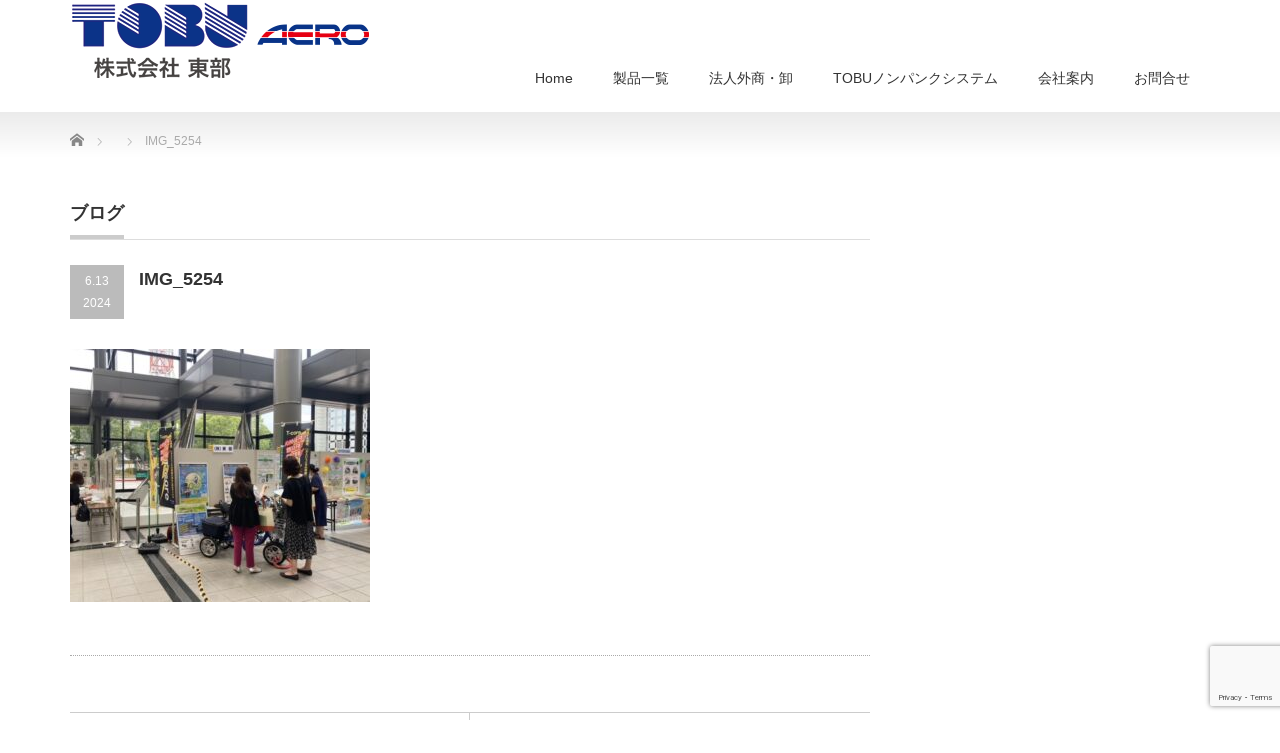

--- FILE ---
content_type: text/html; charset=UTF-8
request_url: http://www.aero-tobu.com/img_5254/
body_size: 11481
content:
<!DOCTYPE html PUBLIC "-//W3C//DTD XHTML 1.1//EN" "http://www.w3.org/TR/xhtml11/DTD/xhtml11.dtd">
<!--[if lt IE 9]><html xmlns="http://www.w3.org/1999/xhtml" class="ie"><![endif]-->
<!--[if (gt IE 9)|!(IE)]><!--><html xmlns="http://www.w3.org/1999/xhtml"><!--<![endif]-->
<head profile="http://gmpg.org/xfn/11">
<meta http-equiv="Content-Type" content="text/html; charset=UTF-8" />
<meta http-equiv="X-UA-Compatible" content="IE=edge,chrome=1" />
<meta name="viewport" content="width=device-width" />

<meta name="description" content="..." />
<link rel="alternate" type="application/rss+xml" title="aerotobu RSS Feed" href="http://www.aero-tobu.com/feed/" />
<link rel="alternate" type="application/atom+xml" title="aerotobu Atom Feed" href="http://www.aero-tobu.com/feed/atom/" />
<link rel="pingback" href="http://www.aero-tobu.com/2020wp/xmlrpc.php" />


	<style>img:is([sizes="auto" i], [sizes^="auto," i]) { contain-intrinsic-size: 3000px 1500px }</style>
	
		<!-- All in One SEO 4.8.8 - aioseo.com -->
		<title>IMG_5254 | aerotobu</title>
	<meta name="robots" content="max-image-preview:large" />
	<meta name="author" content="staff"/>
	<link rel="canonical" href="http://www.aero-tobu.com/img_5254/" />
	<meta name="generator" content="All in One SEO (AIOSEO) 4.8.8" />
		<meta property="og:locale" content="ja_JP" />
		<meta property="og:site_name" content="aerotobu | TOBU Co.,Ltd." />
		<meta property="og:type" content="article" />
		<meta property="og:title" content="IMG_5254 | aerotobu" />
		<meta property="og:url" content="http://www.aero-tobu.com/img_5254/" />
		<meta property="article:published_time" content="2024-06-13T03:32:27+00:00" />
		<meta property="article:modified_time" content="2024-06-13T03:32:27+00:00" />
		<meta name="twitter:card" content="summary" />
		<meta name="twitter:title" content="IMG_5254 | aerotobu" />
		<script type="application/ld+json" class="aioseo-schema">
			{"@context":"https:\/\/schema.org","@graph":[{"@type":"BreadcrumbList","@id":"http:\/\/www.aero-tobu.com\/img_5254\/#breadcrumblist","itemListElement":[{"@type":"ListItem","@id":"http:\/\/www.aero-tobu.com#listItem","position":1,"name":"\u30db\u30fc\u30e0","item":"http:\/\/www.aero-tobu.com","nextItem":{"@type":"ListItem","@id":"http:\/\/www.aero-tobu.com\/img_5254\/#listItem","name":"IMG_5254"}},{"@type":"ListItem","@id":"http:\/\/www.aero-tobu.com\/img_5254\/#listItem","position":2,"name":"IMG_5254","previousItem":{"@type":"ListItem","@id":"http:\/\/www.aero-tobu.com#listItem","name":"\u30db\u30fc\u30e0"}}]},{"@type":"ItemPage","@id":"http:\/\/www.aero-tobu.com\/img_5254\/#itempage","url":"http:\/\/www.aero-tobu.com\/img_5254\/","name":"IMG_5254 | aerotobu","inLanguage":"ja","isPartOf":{"@id":"http:\/\/www.aero-tobu.com\/#website"},"breadcrumb":{"@id":"http:\/\/www.aero-tobu.com\/img_5254\/#breadcrumblist"},"author":{"@id":"http:\/\/www.aero-tobu.com\/author\/staff\/#author"},"creator":{"@id":"http:\/\/www.aero-tobu.com\/author\/staff\/#author"},"datePublished":"2024-06-13T12:32:27+09:00","dateModified":"2024-06-13T12:32:27+09:00"},{"@type":"Organization","@id":"http:\/\/www.aero-tobu.com\/#organization","name":"\u682a\u5f0f\u4f1a\u793e \u6771\u90e8","description":"TOBU Co.,Ltd.","url":"http:\/\/www.aero-tobu.com\/","telephone":"+81568321725","logo":{"@type":"ImageObject","url":"http:\/\/www.aero-tobu.com\/2020wp\/wp-content\/uploads\/2020\/09\/logo_square.jpg","@id":"http:\/\/www.aero-tobu.com\/img_5254\/#organizationLogo","width":843,"height":843},"image":{"@id":"http:\/\/www.aero-tobu.com\/img_5254\/#organizationLogo"}},{"@type":"Person","@id":"http:\/\/www.aero-tobu.com\/author\/staff\/#author","url":"http:\/\/www.aero-tobu.com\/author\/staff\/","name":"staff","image":{"@type":"ImageObject","@id":"http:\/\/www.aero-tobu.com\/img_5254\/#authorImage","url":"https:\/\/secure.gravatar.com\/avatar\/ae928f6a457d1508f34501afee5ba35c9063f5dc5319ab031d4f695bb4a5f0a8?s=96&d=mm&r=g","width":96,"height":96,"caption":"staff"}},{"@type":"WebSite","@id":"http:\/\/www.aero-tobu.com\/#website","url":"http:\/\/www.aero-tobu.com\/","name":"aerotobu","description":"TOBU Co.,Ltd.","inLanguage":"ja","publisher":{"@id":"http:\/\/www.aero-tobu.com\/#organization"}}]}
		</script>
		<!-- All in One SEO -->

<link rel='dns-prefetch' href='//www.googletagmanager.com' />
<link rel="alternate" type="application/rss+xml" title="aerotobu &raquo; IMG_5254 のコメントのフィード" href="http://www.aero-tobu.com/feed/?attachment_id=3040" />
<script type="text/javascript">
/* <![CDATA[ */
window._wpemojiSettings = {"baseUrl":"https:\/\/s.w.org\/images\/core\/emoji\/16.0.1\/72x72\/","ext":".png","svgUrl":"https:\/\/s.w.org\/images\/core\/emoji\/16.0.1\/svg\/","svgExt":".svg","source":{"concatemoji":"http:\/\/www.aero-tobu.com\/2020wp\/wp-includes\/js\/wp-emoji-release.min.js?ver=6.8.3"}};
/*! This file is auto-generated */
!function(s,n){var o,i,e;function c(e){try{var t={supportTests:e,timestamp:(new Date).valueOf()};sessionStorage.setItem(o,JSON.stringify(t))}catch(e){}}function p(e,t,n){e.clearRect(0,0,e.canvas.width,e.canvas.height),e.fillText(t,0,0);var t=new Uint32Array(e.getImageData(0,0,e.canvas.width,e.canvas.height).data),a=(e.clearRect(0,0,e.canvas.width,e.canvas.height),e.fillText(n,0,0),new Uint32Array(e.getImageData(0,0,e.canvas.width,e.canvas.height).data));return t.every(function(e,t){return e===a[t]})}function u(e,t){e.clearRect(0,0,e.canvas.width,e.canvas.height),e.fillText(t,0,0);for(var n=e.getImageData(16,16,1,1),a=0;a<n.data.length;a++)if(0!==n.data[a])return!1;return!0}function f(e,t,n,a){switch(t){case"flag":return n(e,"\ud83c\udff3\ufe0f\u200d\u26a7\ufe0f","\ud83c\udff3\ufe0f\u200b\u26a7\ufe0f")?!1:!n(e,"\ud83c\udde8\ud83c\uddf6","\ud83c\udde8\u200b\ud83c\uddf6")&&!n(e,"\ud83c\udff4\udb40\udc67\udb40\udc62\udb40\udc65\udb40\udc6e\udb40\udc67\udb40\udc7f","\ud83c\udff4\u200b\udb40\udc67\u200b\udb40\udc62\u200b\udb40\udc65\u200b\udb40\udc6e\u200b\udb40\udc67\u200b\udb40\udc7f");case"emoji":return!a(e,"\ud83e\udedf")}return!1}function g(e,t,n,a){var r="undefined"!=typeof WorkerGlobalScope&&self instanceof WorkerGlobalScope?new OffscreenCanvas(300,150):s.createElement("canvas"),o=r.getContext("2d",{willReadFrequently:!0}),i=(o.textBaseline="top",o.font="600 32px Arial",{});return e.forEach(function(e){i[e]=t(o,e,n,a)}),i}function t(e){var t=s.createElement("script");t.src=e,t.defer=!0,s.head.appendChild(t)}"undefined"!=typeof Promise&&(o="wpEmojiSettingsSupports",i=["flag","emoji"],n.supports={everything:!0,everythingExceptFlag:!0},e=new Promise(function(e){s.addEventListener("DOMContentLoaded",e,{once:!0})}),new Promise(function(t){var n=function(){try{var e=JSON.parse(sessionStorage.getItem(o));if("object"==typeof e&&"number"==typeof e.timestamp&&(new Date).valueOf()<e.timestamp+604800&&"object"==typeof e.supportTests)return e.supportTests}catch(e){}return null}();if(!n){if("undefined"!=typeof Worker&&"undefined"!=typeof OffscreenCanvas&&"undefined"!=typeof URL&&URL.createObjectURL&&"undefined"!=typeof Blob)try{var e="postMessage("+g.toString()+"("+[JSON.stringify(i),f.toString(),p.toString(),u.toString()].join(",")+"));",a=new Blob([e],{type:"text/javascript"}),r=new Worker(URL.createObjectURL(a),{name:"wpTestEmojiSupports"});return void(r.onmessage=function(e){c(n=e.data),r.terminate(),t(n)})}catch(e){}c(n=g(i,f,p,u))}t(n)}).then(function(e){for(var t in e)n.supports[t]=e[t],n.supports.everything=n.supports.everything&&n.supports[t],"flag"!==t&&(n.supports.everythingExceptFlag=n.supports.everythingExceptFlag&&n.supports[t]);n.supports.everythingExceptFlag=n.supports.everythingExceptFlag&&!n.supports.flag,n.DOMReady=!1,n.readyCallback=function(){n.DOMReady=!0}}).then(function(){return e}).then(function(){var e;n.supports.everything||(n.readyCallback(),(e=n.source||{}).concatemoji?t(e.concatemoji):e.wpemoji&&e.twemoji&&(t(e.twemoji),t(e.wpemoji)))}))}((window,document),window._wpemojiSettings);
/* ]]> */
</script>
<style id='wp-emoji-styles-inline-css' type='text/css'>

	img.wp-smiley, img.emoji {
		display: inline !important;
		border: none !important;
		box-shadow: none !important;
		height: 1em !important;
		width: 1em !important;
		margin: 0 0.07em !important;
		vertical-align: -0.1em !important;
		background: none !important;
		padding: 0 !important;
	}
</style>
<link rel='stylesheet' id='wp-block-library-css' href='http://www.aero-tobu.com/2020wp/wp-includes/css/dist/block-library/style.min.css?ver=6.8.3' type='text/css' media='all' />
<style id='classic-theme-styles-inline-css' type='text/css'>
/*! This file is auto-generated */
.wp-block-button__link{color:#fff;background-color:#32373c;border-radius:9999px;box-shadow:none;text-decoration:none;padding:calc(.667em + 2px) calc(1.333em + 2px);font-size:1.125em}.wp-block-file__button{background:#32373c;color:#fff;text-decoration:none}
</style>
<style id='global-styles-inline-css' type='text/css'>
:root{--wp--preset--aspect-ratio--square: 1;--wp--preset--aspect-ratio--4-3: 4/3;--wp--preset--aspect-ratio--3-4: 3/4;--wp--preset--aspect-ratio--3-2: 3/2;--wp--preset--aspect-ratio--2-3: 2/3;--wp--preset--aspect-ratio--16-9: 16/9;--wp--preset--aspect-ratio--9-16: 9/16;--wp--preset--color--black: #000000;--wp--preset--color--cyan-bluish-gray: #abb8c3;--wp--preset--color--white: #ffffff;--wp--preset--color--pale-pink: #f78da7;--wp--preset--color--vivid-red: #cf2e2e;--wp--preset--color--luminous-vivid-orange: #ff6900;--wp--preset--color--luminous-vivid-amber: #fcb900;--wp--preset--color--light-green-cyan: #7bdcb5;--wp--preset--color--vivid-green-cyan: #00d084;--wp--preset--color--pale-cyan-blue: #8ed1fc;--wp--preset--color--vivid-cyan-blue: #0693e3;--wp--preset--color--vivid-purple: #9b51e0;--wp--preset--gradient--vivid-cyan-blue-to-vivid-purple: linear-gradient(135deg,rgba(6,147,227,1) 0%,rgb(155,81,224) 100%);--wp--preset--gradient--light-green-cyan-to-vivid-green-cyan: linear-gradient(135deg,rgb(122,220,180) 0%,rgb(0,208,130) 100%);--wp--preset--gradient--luminous-vivid-amber-to-luminous-vivid-orange: linear-gradient(135deg,rgba(252,185,0,1) 0%,rgba(255,105,0,1) 100%);--wp--preset--gradient--luminous-vivid-orange-to-vivid-red: linear-gradient(135deg,rgba(255,105,0,1) 0%,rgb(207,46,46) 100%);--wp--preset--gradient--very-light-gray-to-cyan-bluish-gray: linear-gradient(135deg,rgb(238,238,238) 0%,rgb(169,184,195) 100%);--wp--preset--gradient--cool-to-warm-spectrum: linear-gradient(135deg,rgb(74,234,220) 0%,rgb(151,120,209) 20%,rgb(207,42,186) 40%,rgb(238,44,130) 60%,rgb(251,105,98) 80%,rgb(254,248,76) 100%);--wp--preset--gradient--blush-light-purple: linear-gradient(135deg,rgb(255,206,236) 0%,rgb(152,150,240) 100%);--wp--preset--gradient--blush-bordeaux: linear-gradient(135deg,rgb(254,205,165) 0%,rgb(254,45,45) 50%,rgb(107,0,62) 100%);--wp--preset--gradient--luminous-dusk: linear-gradient(135deg,rgb(255,203,112) 0%,rgb(199,81,192) 50%,rgb(65,88,208) 100%);--wp--preset--gradient--pale-ocean: linear-gradient(135deg,rgb(255,245,203) 0%,rgb(182,227,212) 50%,rgb(51,167,181) 100%);--wp--preset--gradient--electric-grass: linear-gradient(135deg,rgb(202,248,128) 0%,rgb(113,206,126) 100%);--wp--preset--gradient--midnight: linear-gradient(135deg,rgb(2,3,129) 0%,rgb(40,116,252) 100%);--wp--preset--font-size--small: 13px;--wp--preset--font-size--medium: 20px;--wp--preset--font-size--large: 36px;--wp--preset--font-size--x-large: 42px;--wp--preset--spacing--20: 0.44rem;--wp--preset--spacing--30: 0.67rem;--wp--preset--spacing--40: 1rem;--wp--preset--spacing--50: 1.5rem;--wp--preset--spacing--60: 2.25rem;--wp--preset--spacing--70: 3.38rem;--wp--preset--spacing--80: 5.06rem;--wp--preset--shadow--natural: 6px 6px 9px rgba(0, 0, 0, 0.2);--wp--preset--shadow--deep: 12px 12px 50px rgba(0, 0, 0, 0.4);--wp--preset--shadow--sharp: 6px 6px 0px rgba(0, 0, 0, 0.2);--wp--preset--shadow--outlined: 6px 6px 0px -3px rgba(255, 255, 255, 1), 6px 6px rgba(0, 0, 0, 1);--wp--preset--shadow--crisp: 6px 6px 0px rgba(0, 0, 0, 1);}:where(.is-layout-flex){gap: 0.5em;}:where(.is-layout-grid){gap: 0.5em;}body .is-layout-flex{display: flex;}.is-layout-flex{flex-wrap: wrap;align-items: center;}.is-layout-flex > :is(*, div){margin: 0;}body .is-layout-grid{display: grid;}.is-layout-grid > :is(*, div){margin: 0;}:where(.wp-block-columns.is-layout-flex){gap: 2em;}:where(.wp-block-columns.is-layout-grid){gap: 2em;}:where(.wp-block-post-template.is-layout-flex){gap: 1.25em;}:where(.wp-block-post-template.is-layout-grid){gap: 1.25em;}.has-black-color{color: var(--wp--preset--color--black) !important;}.has-cyan-bluish-gray-color{color: var(--wp--preset--color--cyan-bluish-gray) !important;}.has-white-color{color: var(--wp--preset--color--white) !important;}.has-pale-pink-color{color: var(--wp--preset--color--pale-pink) !important;}.has-vivid-red-color{color: var(--wp--preset--color--vivid-red) !important;}.has-luminous-vivid-orange-color{color: var(--wp--preset--color--luminous-vivid-orange) !important;}.has-luminous-vivid-amber-color{color: var(--wp--preset--color--luminous-vivid-amber) !important;}.has-light-green-cyan-color{color: var(--wp--preset--color--light-green-cyan) !important;}.has-vivid-green-cyan-color{color: var(--wp--preset--color--vivid-green-cyan) !important;}.has-pale-cyan-blue-color{color: var(--wp--preset--color--pale-cyan-blue) !important;}.has-vivid-cyan-blue-color{color: var(--wp--preset--color--vivid-cyan-blue) !important;}.has-vivid-purple-color{color: var(--wp--preset--color--vivid-purple) !important;}.has-black-background-color{background-color: var(--wp--preset--color--black) !important;}.has-cyan-bluish-gray-background-color{background-color: var(--wp--preset--color--cyan-bluish-gray) !important;}.has-white-background-color{background-color: var(--wp--preset--color--white) !important;}.has-pale-pink-background-color{background-color: var(--wp--preset--color--pale-pink) !important;}.has-vivid-red-background-color{background-color: var(--wp--preset--color--vivid-red) !important;}.has-luminous-vivid-orange-background-color{background-color: var(--wp--preset--color--luminous-vivid-orange) !important;}.has-luminous-vivid-amber-background-color{background-color: var(--wp--preset--color--luminous-vivid-amber) !important;}.has-light-green-cyan-background-color{background-color: var(--wp--preset--color--light-green-cyan) !important;}.has-vivid-green-cyan-background-color{background-color: var(--wp--preset--color--vivid-green-cyan) !important;}.has-pale-cyan-blue-background-color{background-color: var(--wp--preset--color--pale-cyan-blue) !important;}.has-vivid-cyan-blue-background-color{background-color: var(--wp--preset--color--vivid-cyan-blue) !important;}.has-vivid-purple-background-color{background-color: var(--wp--preset--color--vivid-purple) !important;}.has-black-border-color{border-color: var(--wp--preset--color--black) !important;}.has-cyan-bluish-gray-border-color{border-color: var(--wp--preset--color--cyan-bluish-gray) !important;}.has-white-border-color{border-color: var(--wp--preset--color--white) !important;}.has-pale-pink-border-color{border-color: var(--wp--preset--color--pale-pink) !important;}.has-vivid-red-border-color{border-color: var(--wp--preset--color--vivid-red) !important;}.has-luminous-vivid-orange-border-color{border-color: var(--wp--preset--color--luminous-vivid-orange) !important;}.has-luminous-vivid-amber-border-color{border-color: var(--wp--preset--color--luminous-vivid-amber) !important;}.has-light-green-cyan-border-color{border-color: var(--wp--preset--color--light-green-cyan) !important;}.has-vivid-green-cyan-border-color{border-color: var(--wp--preset--color--vivid-green-cyan) !important;}.has-pale-cyan-blue-border-color{border-color: var(--wp--preset--color--pale-cyan-blue) !important;}.has-vivid-cyan-blue-border-color{border-color: var(--wp--preset--color--vivid-cyan-blue) !important;}.has-vivid-purple-border-color{border-color: var(--wp--preset--color--vivid-purple) !important;}.has-vivid-cyan-blue-to-vivid-purple-gradient-background{background: var(--wp--preset--gradient--vivid-cyan-blue-to-vivid-purple) !important;}.has-light-green-cyan-to-vivid-green-cyan-gradient-background{background: var(--wp--preset--gradient--light-green-cyan-to-vivid-green-cyan) !important;}.has-luminous-vivid-amber-to-luminous-vivid-orange-gradient-background{background: var(--wp--preset--gradient--luminous-vivid-amber-to-luminous-vivid-orange) !important;}.has-luminous-vivid-orange-to-vivid-red-gradient-background{background: var(--wp--preset--gradient--luminous-vivid-orange-to-vivid-red) !important;}.has-very-light-gray-to-cyan-bluish-gray-gradient-background{background: var(--wp--preset--gradient--very-light-gray-to-cyan-bluish-gray) !important;}.has-cool-to-warm-spectrum-gradient-background{background: var(--wp--preset--gradient--cool-to-warm-spectrum) !important;}.has-blush-light-purple-gradient-background{background: var(--wp--preset--gradient--blush-light-purple) !important;}.has-blush-bordeaux-gradient-background{background: var(--wp--preset--gradient--blush-bordeaux) !important;}.has-luminous-dusk-gradient-background{background: var(--wp--preset--gradient--luminous-dusk) !important;}.has-pale-ocean-gradient-background{background: var(--wp--preset--gradient--pale-ocean) !important;}.has-electric-grass-gradient-background{background: var(--wp--preset--gradient--electric-grass) !important;}.has-midnight-gradient-background{background: var(--wp--preset--gradient--midnight) !important;}.has-small-font-size{font-size: var(--wp--preset--font-size--small) !important;}.has-medium-font-size{font-size: var(--wp--preset--font-size--medium) !important;}.has-large-font-size{font-size: var(--wp--preset--font-size--large) !important;}.has-x-large-font-size{font-size: var(--wp--preset--font-size--x-large) !important;}
:where(.wp-block-post-template.is-layout-flex){gap: 1.25em;}:where(.wp-block-post-template.is-layout-grid){gap: 1.25em;}
:where(.wp-block-columns.is-layout-flex){gap: 2em;}:where(.wp-block-columns.is-layout-grid){gap: 2em;}
:root :where(.wp-block-pullquote){font-size: 1.5em;line-height: 1.6;}
</style>
<link rel='stylesheet' id='contact-form-7-css' href='http://www.aero-tobu.com/2020wp/wp-content/plugins/contact-form-7/includes/css/styles.css?ver=6.1.2' type='text/css' media='all' />
<link rel='stylesheet' id='photospace_responsive_gallery-frontend-css' href='http://www.aero-tobu.com/2020wp/wp-content/plugins/photospace-responsive/plugin-assets/css/frontend.css?ver=1.0.0' type='text/css' media='all' />
<script type="text/javascript" src="http://www.aero-tobu.com/2020wp/wp-includes/js/jquery/jquery.min.js?ver=3.7.1" id="jquery-core-js"></script>
<script type="text/javascript" src="http://www.aero-tobu.com/2020wp/wp-includes/js/jquery/jquery-migrate.min.js?ver=3.4.1" id="jquery-migrate-js"></script>

<!-- Site Kit によって追加された Google タグ（gtag.js）スニペット -->
<!-- Google アナリティクス スニペット (Site Kit が追加) -->
<script type="text/javascript" src="https://www.googletagmanager.com/gtag/js?id=G-6F76NW9928" id="google_gtagjs-js" async></script>
<script type="text/javascript" id="google_gtagjs-js-after">
/* <![CDATA[ */
window.dataLayer = window.dataLayer || [];function gtag(){dataLayer.push(arguments);}
gtag("set","linker",{"domains":["www.aero-tobu.com"]});
gtag("js", new Date());
gtag("set", "developer_id.dZTNiMT", true);
gtag("config", "G-6F76NW9928");
/* ]]> */
</script>
<link rel="https://api.w.org/" href="http://www.aero-tobu.com/wp-json/" /><link rel="alternate" title="JSON" type="application/json" href="http://www.aero-tobu.com/wp-json/wp/v2/media/3040" /><link rel='shortlink' href='http://www.aero-tobu.com/?p=3040' />
<link rel="alternate" title="oEmbed (JSON)" type="application/json+oembed" href="http://www.aero-tobu.com/wp-json/oembed/1.0/embed?url=http%3A%2F%2Fwww.aero-tobu.com%2Fimg_5254%2F" />
<link rel="alternate" title="oEmbed (XML)" type="text/xml+oembed" href="http://www.aero-tobu.com/wp-json/oembed/1.0/embed?url=http%3A%2F%2Fwww.aero-tobu.com%2Fimg_5254%2F&#038;format=xml" />
<meta name="generator" content="Site Kit by Google 1.163.0" /><!--	photospace [ START ] -->
<style type="text/css">

.photospace_res ul.thumbs img {
    width: 50px;
    height: 39px;
}

.photospace_res .thumnail_row a.pageLink {
    width: 50px;
    height: 50px;
    line-height: 50px;
}

    .photospace_res ul.thumbs li {
        margin-bottom: 10px !important;
        margin-right: 10px !important;
    }

    .photospace_res .next,
    .photospace_res .prev {
        margin-right: 10px !important;
        margin-bottom: 10px !important;
    }


</style>
<!--	photospace [ END ] --> 
<style type="text/css"></style><link rel="icon" href="http://www.aero-tobu.com/2020wp/wp-content/uploads/2020/cropped-logo_square-32x32.jpg" sizes="32x32" />
<link rel="icon" href="http://www.aero-tobu.com/2020wp/wp-content/uploads/2020/cropped-logo_square-192x192.jpg" sizes="192x192" />
<link rel="apple-touch-icon" href="http://www.aero-tobu.com/2020wp/wp-content/uploads/2020/cropped-logo_square-180x180.jpg" />
<meta name="msapplication-TileImage" content="http://www.aero-tobu.com/2020wp/wp-content/uploads/2020/cropped-logo_square-270x270.jpg" />
		<style type="text/css" id="wp-custom-css">
			#imagemap {
	margin: 0px auto;
	padding: 0px;
	background: transparent url(http://www.aero-tobu.com/2020wp/wp-content/uploads/2020/09/jp.png) top left no-repeat;
	width: 600px;
	height: 400px;
	position: relative;
}
#imagemap li {
	margin: 0px;
	padding: 0px;
	position: absolute;
	list-style: none;
	font-size: 14px;
}
#imagemap a {
	position: absolute;
}
#imagemap a span {
	display: none;
}

/* 北海道 */
#hokkaido {
	top: 0px;
	left: 333px;
}
#hokkaido a {
	width: 300px;
	height: 131px;
}
#hokkaido a:hover {
	background: url(http://www.aero-tobu.com/2020wp/wp-content/uploads/2020/09/jp.png) -333px -400px no-repeat;
}

/* 東北 */
#touhoku {
	top: 128px;
	left: 253px;
}
#touhoku a {
	width: 180px;
	height: 145px;
}
#touhoku a:hover {
	background: transparent url(http://www.aero-tobu.com/2020wp/wp-content/uploads/2020/09/jp.png) -253px -928px no-repeat;
}

/* 北陸・甲信越 */
#hokuriku {
	top: 208px;
	left: 202px;
}
#hokuriku a {
	width: 128px;
	height: 95px;
}
#hokuriku a:hover {
	background: transparent url(http://www.aero-tobu.com/2020wp/wp-content/uploads/2020/09/jp.png) -202px -1408px no-repeat;
}

/* 関東 */
#kanto {
	top: 252px;
	left: 280px;
}
#kanto a {
	width: 68px;
	height: 148px;
}
#kanto a:hover {
	background: transparent url(http://www.aero-tobu.com/2020wp/wp-content/uploads/2020/09/jp.png) -280px -1852px no-repeat;
}

/* 東海 */
#tokai {
	top: 260px;
	left: 202px;
}
#tokai a {
	width: 88px;
	height: 100px;
}
#tokai a:hover {
	background: transparent url(http://www.aero-tobu.com/2020wp/wp-content/uploads/2020/09/jp.png) -202px -2260px no-repeat;
}

/* 関西 */
#kansai {
	top: 261px;
	left: 171px;
}
#kansai a {
	width: 62px;
	height: 87px;
}
#kansai a:hover {
	background: transparent url(http://www.aero-tobu.com/2020wp/wp-content/uploads/2020/09/jp.png) -171px -2661px no-repeat;
}

/* 中国 */
#chugoku {
	top: 235px;
	left: 85px;
}
#chugoku a {
	width: 100px;
	height: 75px;
}
#chugoku a:hover {
	background: transparent url(http://www.aero-tobu.com/2020wp/wp-content/uploads/2020/09/jp.png) -85px -3035px no-repeat;
}

/* 四国 */
#shikoku {
	top: 300px;
	left: 107px;
}
#shikoku a {
	width: 75px;
	height: 50px;
}
#shikoku a:hover {
	background: transparent url(http://www.aero-tobu.com/2020wp/wp-content/uploads/2020/09/jp.png) -107px -3500px no-repeat;
}

/* 九州 */
#kyushu {
	top: 265px;
	left: 24px;
}
#kyushu a {
	width: 88px;
	height: 135px;
}
#kyushu a:hover {
	background: transparent url(http://www.aero-tobu.com/2020wp/wp-content/uploads/2020/09/jp.png) -24px -3865px no-repeat;
}

/* 沖縄 */
#okinawa {
	top: 0px;
	left: 0px;
}
#okinawa a {
	width: 298px;
	height: 155px;
}
#okinawa a:hover {
	background: transparent url(http://www.aero-tobu.com/2020wp/wp-content/uploads/2020/09/jp.png) 0px -4000px no-repeat;
}

/* ●日本地図下の地域リスト */
#area {
	margin: 20px auto;
	width: 600px;
}
#area li {
	float:left;
	text-indent:-5px;
	font-size: 14px;
	font-family: sans-serif;
	padding: 0 30px 0 0;
}
#area li a {
	text-decoration: none;
	color: #2d67ee;
}
#area li a:hover {
	text-decoration: underline;
	color: #f1710f;
}		</style>
		
<link rel="stylesheet" href="http://www.aero-tobu.com/2020wp/wp-content/themes/precious_tcd019/style.css?ver=4.1.2" type="text/css" />
<link rel="stylesheet" href="http://www.aero-tobu.com/2020wp/wp-content/themes/precious_tcd019/comment-style.css?ver=4.1.2" type="text/css" />

<link rel="stylesheet" media="screen and (min-width:771px)" href="http://www.aero-tobu.com/2020wp/wp-content/themes/precious_tcd019/style_pc.css?ver=4.1.2" type="text/css" />
<link rel="stylesheet" media="screen and (max-width:770px)" href="http://www.aero-tobu.com/2020wp/wp-content/themes/precious_tcd019/style_sp.css?ver=4.1.2" type="text/css" />
<link rel="stylesheet" media="screen and (max-width:770px)" href="http://www.aero-tobu.com/2020wp/wp-content/themes/precious_tcd019/footer-bar/footer-bar.css?ver=?ver=4.1.2">

<link rel="stylesheet" href="http://www.aero-tobu.com/2020wp/wp-content/themes/precious_tcd019/japanese.css?ver=4.1.2" type="text/css" />

<script type="text/javascript" src="http://www.aero-tobu.com/2020wp/wp-content/themes/precious_tcd019/js/jscript.js?ver=4.1.2"></script>
<script type="text/javascript" src="http://www.aero-tobu.com/2020wp/wp-content/themes/precious_tcd019/js/scroll.js?ver=4.1.2"></script>
<script type="text/javascript" src="http://www.aero-tobu.com/2020wp/wp-content/themes/precious_tcd019/js/comment.js?ver=4.1.2"></script>
<script type="text/javascript" src="http://www.aero-tobu.com/2020wp/wp-content/themes/precious_tcd019/js/rollover.js?ver=4.1.2"></script>
<!--[if lt IE 9]>
<link id="stylesheet" rel="stylesheet" href="http://www.aero-tobu.com/2020wp/wp-content/themes/precious_tcd019/style_pc.css?ver=4.1.2" type="text/css" />
<script type="text/javascript" src="http://www.aero-tobu.com/2020wp/wp-content/themes/precious_tcd019/js/ie.js?ver=4.1.2"></script>
<link rel="stylesheet" href="http://www.aero-tobu.com/2020wp/wp-content/themes/precious_tcd019/ie.css" type="text/css" />
<![endif]-->

<style type="text/css">
body { font-size:16px; }

a:hover { color:#0276CF; }

.page_navi a:hover, #post_pagination a:hover, #wp-calendar td a:hover, .pc #return_top:hover,
 #wp-calendar #prev a:hover, #wp-calendar #next a:hover, #footer #wp-calendar td a:hover, .widget_search #search-btn input:hover, .widget_search #searchsubmit:hover, .tcdw_category_list_widget a:hover, .tcdw_news_list_widget .month, .tcd_menu_widget a:hover, .tcd_menu_widget li.current-menu-item a, #submit_comment:hover, .google_search #search_button:hover
  { background-color:#0276CF; }

#guest_info input:focus, #comment_textarea textarea:focus
  { border-color:#0276CF; }

.post a, .custom-html-widget a { color:#00A2D9; }
.post a:hover, .custom-html-widget a:hover { color:#75DCFF; }


/* map */
/* 共通部分 */
#imagemap {
	margin: 0px auto;
	padding: 0px;
	background: transparent url(http://www.aero-tobu.com/2020wp/wp-content/uploads/2020/09/jp.png) top left no-repeat;
	width: 600px;
	height: 400px;
	position: relative;
}
#imagemap li {
	margin: 0px;
	padding: 0px;
	position: absolute;
	list-style: none;
	font-size: 14px;
}
#imagemap a {
	position: absolute;
}
#imagemap a span {
	display: none;
}

/* 北海道 */
#hokkaido {
	top: 0px;
	left: 333px;
}
#hokkaido a {
	width: 300px;
	height: 131px;
}
#hokkaido a:hover {
	background: url(http://www.aero-tobu.com/2020wp/wp-content/uploads/2020/09/jp.png) -333px -400px no-repeat;
}

/* 東北 */
#touhoku {
	top: 128px;
	left: 253px;
}
#touhoku a {
	width: 180px;
	height: 145px;
}
#touhoku a:hover {
	background: transparent url(http://www.aero-tobu.com/2020wp/wp-content/uploads/2020/09/jp.png) -253px -928px no-repeat;
}

/* 北陸・甲信越 */
#hokuriku {
	top: 208px;
	left: 202px;
}
#hokuriku a {
	width: 128px;
	height: 95px;
}
#hokuriku a:hover {
	background: transparent url(http://www.aero-tobu.com/2020wp/wp-content/uploads/2020/09/jp.png) -202px -1408px no-repeat;
}

/* 関東 */
#kanto {
	top: 252px;
	left: 280px;
}
#kanto a {
	width: 68px;
	height: 148px;
}
#kanto a:hover {
	background: transparent url(http://www.aero-tobu.com/2020wp/wp-content/uploads/2020/09/jp.png) -280px -1852px no-repeat;
}

/* 東海 */
#tokai {
	top: 260px;
	left: 202px;
}
#tokai a {
	width: 88px;
	height: 100px;
}
#tokai a:hover {
	background: transparent url(http://www.aero-tobu.com/2020wp/wp-content/uploads/2020/09/jp.png) -202px -2260px no-repeat;
}

/* 関西 */
#kansai {
	top: 261px;
	left: 171px;
}
#kansai a {
	width: 62px;
	height: 87px;
}
#kansai a:hover {
	background: transparent url(http://www.aero-tobu.com/2020wp/wp-content/uploads/2020/09/jp.png) -171px -2661px no-repeat;
}

/* 中国 */
#chugoku {
	top: 235px;
	left: 85px;
}
#chugoku a {
	width: 100px;
	height: 75px;
}
#chugoku a:hover {
	background: transparent url(http://www.aero-tobu.com/2020wp/wp-content/uploads/2020/09/jp.png) -85px -3035px no-repeat;
}

/* 四国 */
#shikoku {
	top: 300px;
	left: 107px;
}
#shikoku a {
	width: 75px;
	height: 50px;
}
#shikoku a:hover {
	background: transparent url(http://www.aero-tobu.com/2020wp/wp-content/uploads/2020/09/jp.png) -107px -3500px no-repeat;
}

/* 九州 */
#kyushu {
	top: 265px;
	left: 24px;
}
#kyushu a {
	width: 88px;
	height: 135px;
}
#kyushu a:hover {
	background: transparent url(http://www.aero-tobu.com/2020wp/wp-content/uploads/2020/09/jp.png) -24px -3865px no-repeat;
}

/* 沖縄 */
#okinawa {
	top: 0px;
	left: 0px;
}
#okinawa a {
	width: 298px;
	height: 155px;
}
#okinawa a:hover {
	background: transparent url(http://www.aero-tobu.com/2020wp/wp-content/uploads/2020/09/jp.png) 0px -4000px no-repeat;
}

/* ●日本地図下の地域リスト */
#area {
	margin: 20px auto;
	width: 600px;
}
#area li {
	float:left;
	text-indent:-5px;
	font-size: 14px;
	font-family: sans-serif;
	padding: 0 30px 0 0;
}
#area li a {
	text-decoration: none;
	color: #2d67ee;
}
#area li a:hover {
	text-decoration: underline;
	color: #f1710f;
}
/* セパレーター */
hr.separator1 {
	height: 1px;
	margin: 10px 0 10px 0;
	background-image: -webkit-linear-gradient(left, rgba(0, 0, 0, 0), rgba(0, 0, 0, .1), rgba(0, 0, 0, 0));
	background-image: -moz-linear-gradient(left, rgba(0, 0, 0, 0), rgba(0, 0, 0, .1), rgba(0, 0, 0, 0));
	background-image: -ms-linear-gradient(left, rgba(0, 0, 0, 0), rgba(0, 0, 0, .1), rgba(0, 0, 0, 0));
	background-image: -o-linear-gradient(left, rgba(0, 0, 0, 0), rgba(0, 0, 0, .1), rgba(0, 0, 0, 0));
	border: 0;
}
</style>


</head>
<body class="attachment wp-singular attachment-template-default single single-attachment postid-3040 attachmentid-3040 attachment-jpeg wp-theme-precious_tcd019">

 <div id="header_wrap">
  <div id="header" class="clearfix">

   <!-- logo -->
       <h1 id="logo_image"><a href="http://www.aero-tobu.com" title="aerotobu"><img src="http://www.aero-tobu.com/2020wp/wp-content/uploads/2020/09/tobu_logo2-1.png" alt="aerotobu" title="aerotobu" /></a></h1>
       
   <!-- global menu -->
   <a href="#" class="menu_button"></a>
   <div id="global_menu" class="clearfix">
    <ul id="menu-header-menu" class="menu"><li id="menu-item-58" class="menu-item menu-item-type-custom menu-item-object-custom menu-item-home menu-item-58"><a href="http://www.aero-tobu.com/">Home</a></li>
<li id="menu-item-122" class="menu-item menu-item-type-post_type menu-item-object-page menu-item-has-children menu-item-122"><a href="http://www.aero-tobu.com/product/">製品一覧</a>
<ul class="sub-menu">
	<li id="menu-item-549" class="menu-item menu-item-type-custom menu-item-object-custom menu-item-has-children menu-item-549"><a href="#">サイズで選ぶ</a>
	<ul class="sub-menu">
		<li id="menu-item-282" class="menu-item menu-item-type-taxonomy menu-item-object-product-cat menu-item-282"><a href="http://www.aero-tobu.com/product-cat/14inch/">14インチ</a></li>
		<li id="menu-item-283" class="menu-item menu-item-type-taxonomy menu-item-object-product-cat menu-item-283"><a href="http://www.aero-tobu.com/product-cat/16inch/">16インチ</a></li>
		<li id="menu-item-284" class="menu-item menu-item-type-taxonomy menu-item-object-product-cat menu-item-284"><a href="http://www.aero-tobu.com/product-cat/18inch/">18インチ</a></li>
		<li id="menu-item-285" class="menu-item menu-item-type-taxonomy menu-item-object-product-cat menu-item-285"><a href="http://www.aero-tobu.com/product-cat/20inch/">20インチ</a></li>
		<li id="menu-item-286" class="menu-item menu-item-type-taxonomy menu-item-object-product-cat menu-item-286"><a href="http://www.aero-tobu.com/product-cat/22inch/">22インチ</a></li>
		<li id="menu-item-287" class="menu-item menu-item-type-taxonomy menu-item-object-product-cat menu-item-287"><a href="http://www.aero-tobu.com/product-cat/24inch/">24インチ</a></li>
		<li id="menu-item-288" class="menu-item menu-item-type-taxonomy menu-item-object-product-cat menu-item-288"><a href="http://www.aero-tobu.com/product-cat/26inch/">26インチ</a></li>
		<li id="menu-item-289" class="menu-item menu-item-type-taxonomy menu-item-object-product-cat menu-item-289"><a href="http://www.aero-tobu.com/product-cat/27inch-27-5inch/">27インチ/27.5インチ</a></li>
		<li id="menu-item-290" class="menu-item menu-item-type-taxonomy menu-item-object-product-cat menu-item-290"><a href="http://www.aero-tobu.com/product-cat/700c/">700C</a></li>
	</ul>
</li>
	<li id="menu-item-550" class="menu-item menu-item-type-custom menu-item-object-custom menu-item-has-children menu-item-550"><a href="#">ジャンルで選ぶ</a>
	<ul class="sub-menu">
		<li id="menu-item-291" class="menu-item menu-item-type-taxonomy menu-item-object-product-cat menu-item-291"><a href="http://www.aero-tobu.com/product-cat/aeroassistant/">電動アシスト自転車</a></li>
		<li id="menu-item-292" class="menu-item menu-item-type-taxonomy menu-item-object-product-cat menu-item-292"><a href="http://www.aero-tobu.com/product-cat/citytown/">シティ／タウン（ファミリー・ショッピング・スクール）</a></li>
		<li id="menu-item-293" class="menu-item menu-item-type-taxonomy menu-item-object-product-cat menu-item-293"><a href="http://www.aero-tobu.com/product-cat/sports/">スポーツ（クロス・MTB・フォールディング）</a></li>
		<li id="menu-item-296" class="menu-item menu-item-type-taxonomy menu-item-object-product-cat menu-item-296"><a href="http://www.aero-tobu.com/product-cat/compact/">小径車（コンパクト・ミニベロ）</a></li>
		<li id="menu-item-298" class="menu-item menu-item-type-taxonomy menu-item-object-product-cat menu-item-298"><a href="http://www.aero-tobu.com/product-cat/folding/">折り畳み自転車（小径・シティ・スポーツ）</a></li>
		<li id="menu-item-295" class="menu-item menu-item-type-taxonomy menu-item-object-product-cat menu-item-295"><a href="http://www.aero-tobu.com/product-cat/universal/">シニア／ユニバーサル（三輪自転車・四輪自転車）</a></li>
		<li id="menu-item-299" class="menu-item menu-item-type-taxonomy menu-item-object-product-cat menu-item-299"><a href="http://www.aero-tobu.com/product-cat/bousai/">防災サイクル/絶対にパンクしない自転車</a></li>
		<li id="menu-item-297" class="menu-item menu-item-type-taxonomy menu-item-object-product-cat menu-item-297"><a href="http://www.aero-tobu.com/product-cat/child/">子供用自転車（キッズ・ジュニア・その他）</a></li>
		<li id="menu-item-1157" class="menu-item menu-item-type-taxonomy menu-item-object-product-cat menu-item-1157"><a href="http://www.aero-tobu.com/product-cat/polisport-childseat/">ポリスポートチャイルドシート</a></li>
		<li id="menu-item-551" class="menu-item menu-item-type-taxonomy menu-item-object-product-cat menu-item-551"><a href="http://www.aero-tobu.com/product-cat/option/">オプション・装備品</a></li>
	</ul>
</li>
	<li id="menu-item-1973" class="menu-item menu-item-type-post_type menu-item-object-page menu-item-1973"><a href="http://www.aero-tobu.com/peltech_childseat/">子育て応援モデル</a></li>
	<li id="menu-item-2010" class="menu-item menu-item-type-post_type menu-item-object-page menu-item-2010"><a href="http://www.aero-tobu.com/catalog/">AERO TOBU 2026WEB自転車カタログ</a></li>
	<li id="menu-item-2999" class="menu-item menu-item-type-post_type menu-item-object-page menu-item-2999"><a href="http://www.aero-tobu.com/notice-about-aero-assistant/">エアロアシスタント</a></li>
</ul>
</li>
<li id="menu-item-438" class="menu-item menu-item-type-post_type menu-item-object-page menu-item-438"><a href="http://www.aero-tobu.com/business-use/">法人外商・卸</a></li>
<li id="menu-item-2582" class="menu-item menu-item-type-post_type menu-item-object-page menu-item-2582"><a href="http://www.aero-tobu.com/tobunonpuncture-system/">TOBUノンパンクシステム</a></li>
<li id="menu-item-123" class="menu-item menu-item-type-post_type menu-item-object-page menu-item-123"><a href="http://www.aero-tobu.com/company/">会社案内</a></li>
<li id="menu-item-135" class="menu-item menu-item-type-custom menu-item-object-custom menu-item-135"><a href="http://www.aero-tobu.com/2020wp/contact/">お問合せ</a></li>
</ul>   </div>

  </div><!-- END #header -->
 </div><!-- END #header_wrap -->

 
 <div id="main_contents_wrap">
  <div id="main_contents" class="clearfix">

        
<ul id="bread_crumb" class="clearfix" itemscope itemtype="http://schema.org/BreadcrumbList">
 <li itemprop="itemListElement" itemscope itemtype="http://schema.org/ListItem" class="home"><a itemprop="item" href="http://www.aero-tobu.com/"><span itemprop="name">Home</span></a><meta itemprop="position" content="1" /></li>


 <li itemprop="itemListElement" itemscope itemtype="http://schema.org/ListItem">
   <meta itemprop="position" content="2" /></li>
 <li itemprop="itemListElement" itemscope itemtype="http://schema.org/ListItem" class="last"><span itemprop="name">IMG_5254</span><meta itemprop="position" content="3" /></li>

</ul>
    
<div id="main_col">

 <h2 class="headline1"><span>ブログ</span></h2>

  
  <div id="post_title" class="clearfix">
   <p class="post_date"><span class="date">6.13</span><span class="month">2024</span></p>
   <h2>IMG_5254</h2>
  </div>

   <!-- sns button top -->
      <!-- /sns button top -->

  <div class="post clearfix">
      <p class="attachment"><a href='http://www.aero-tobu.com/2020wp/wp-content/uploads/2024/06/IMG_5254.jpeg'><img fetchpriority="high" decoding="async" width="300" height="253" src="http://www.aero-tobu.com/2020wp/wp-content/uploads/2024/06/IMG_5254-300x253.jpeg" class="attachment-medium size-medium" alt="" srcset="http://www.aero-tobu.com/2020wp/wp-content/uploads/2024/06/IMG_5254-300x253.jpeg 300w, http://www.aero-tobu.com/2020wp/wp-content/uploads/2024/06/IMG_5254.jpeg 673w" sizes="(max-width: 300px) 100vw, 300px" /></a></p>

     </div><!-- END .post -->

  <div id="post_meta" class="clearfix">
   <ul id="meta">
            <li class="meta_category"></li>
       </ul>
  </div>
   <!-- sns button bottom -->
      <!-- /sns button bottom -->
  
    <div id="previous_next_post" class="clearfix">
        <div id="previous_post"><a href="http://www.aero-tobu.com/img_5254/" rel="prev">IMG_5254</a></div>
    <div id="next_post"></div>
      </div>
  
    
  
  <!-- footer banner -->
  <ul id="footer_banner" class="clearfix">
      	   <li class="num1"><a href="https://www.jitensha-kyokai.jp/" target="_blank"><img src="http://www.aero-tobu.com/2020wp/wp-content/uploads/2020/09/footer_banner01.jpg" alt="" /></a></li>
        	   <li class="num2"><a href="https://buzip.net/aichi/tobu-aichi/" target="_blank"><img src="http://www.aero-tobu.com/2020wp/wp-content/uploads/2020/09/footer_banner02.jpg" alt="" /></a></li>
         </ul>
 
</div><!-- END #main_col -->


<div id="side_col">

 
</div>

  </div><!-- END #main_contents -->
 </div><!-- END #main_contents_wrap -->

 <a id="return_top" href="#header">ページ上部へ戻る</a>

   <div id="footer">
  <div id="footer_inner" class="clearfix">
   <div id="footer_widget">
    <div class="footer_widget clearfix widget_text" id="text-3">
			<div class="textwidget"><h3>株式会社 東部</h3>
<p>愛知県春日井市中野町2丁目2-3<br />
TEL（0568）32-1725<br />
FAX（0568）35-0061</p>
<p><a href="http://www.aero-tobu.com/privacy-policy/"><strong>プライバシーポリシー</strong></a></p>
</div>
		</div>
   </div>
  </div><!-- END #footer_inner -->
 </div><!-- END #footer -->
  

 <div id="copyright">
  <div id="copyright_inner" class="clearfix">

   <!-- global menu -->
      <div id="footer_menu" class="clearfix">
    <ul id="menu-%e3%83%95%e3%83%83%e3%82%bf%e3%83%bc%e3%83%a1%e3%83%8b%e3%83%a5%e3%83%bc" class="menu"><li id="menu-item-151" class="menu-item menu-item-type-post_type menu-item-object-page menu-item-151"><a href="http://www.aero-tobu.com/information/">NEWS</a></li>
<li id="menu-item-154" class="menu-item menu-item-type-post_type menu-item-object-page menu-item-154"><a href="http://www.aero-tobu.com/product/">PRODUCTS</a></li>
<li id="menu-item-152" class="menu-item menu-item-type-post_type menu-item-object-page menu-item-152"><a href="http://www.aero-tobu.com/guarantee/">GUARANTEE</a></li>
<li id="menu-item-437" class="menu-item menu-item-type-post_type menu-item-object-page menu-item-437"><a href="http://www.aero-tobu.com/business-use/">Corporate business</a></li>
<li id="menu-item-2583" class="menu-item menu-item-type-post_type menu-item-object-page menu-item-2583"><a href="http://www.aero-tobu.com/tobunonpuncture-system/">Non-puncture</a></li>
<li id="menu-item-155" class="menu-item menu-item-type-post_type menu-item-object-page menu-item-155"><a href="http://www.aero-tobu.com/company/">COMPANY</a></li>
<li id="menu-item-150" class="menu-item menu-item-type-post_type menu-item-object-page menu-item-150"><a href="http://www.aero-tobu.com/contact/">CONTACT US</a></li>
</ul>   </div>
   
   <!-- social button -->
                  <ul class="user_sns clearfix" id="social_link">
            <li class="rss"><a class="target_blank" href="http://www.aero-tobu.com/feed/"><span>RSS</span></a></li>                                                                                 </ul>
         
   <p>Copyright &copy;&nbsp; <a href="http://www.aero-tobu.com/">aerotobu</a></p>

  </div>
 </div>



  <!-- facebook share button code -->
 <div id="fb-root"></div>
 <script>
 (function(d, s, id) {
   var js, fjs = d.getElementsByTagName(s)[0];
   if (d.getElementById(id)) return;
   js = d.createElement(s); js.id = id;
   js.src = "//connect.facebook.net/ja_JP/sdk.js#xfbml=1&version=v2.5";
   fjs.parentNode.insertBefore(js, fjs);
 }(document, 'script', 'facebook-jssdk'));
 </script>
 
<script type="speculationrules">
{"prefetch":[{"source":"document","where":{"and":[{"href_matches":"\/*"},{"not":{"href_matches":["\/2020wp\/wp-*.php","\/2020wp\/wp-admin\/*","\/2020wp\/wp-content\/uploads\/*","\/2020wp\/wp-content\/*","\/2020wp\/wp-content\/plugins\/*","\/2020wp\/wp-content\/themes\/precious_tcd019\/*","\/*\\?(.+)"]}},{"not":{"selector_matches":"a[rel~=\"nofollow\"]"}},{"not":{"selector_matches":".no-prefetch, .no-prefetch a"}}]},"eagerness":"conservative"}]}
</script>
<script type="text/javascript" src="http://www.aero-tobu.com/2020wp/wp-includes/js/comment-reply.min.js?ver=6.8.3" id="comment-reply-js" async="async" data-wp-strategy="async"></script>
<script type="text/javascript" src="http://www.aero-tobu.com/2020wp/wp-includes/js/dist/hooks.min.js?ver=4d63a3d491d11ffd8ac6" id="wp-hooks-js"></script>
<script type="text/javascript" src="http://www.aero-tobu.com/2020wp/wp-includes/js/dist/i18n.min.js?ver=5e580eb46a90c2b997e6" id="wp-i18n-js"></script>
<script type="text/javascript" id="wp-i18n-js-after">
/* <![CDATA[ */
wp.i18n.setLocaleData( { 'text direction\u0004ltr': [ 'ltr' ] } );
/* ]]> */
</script>
<script type="text/javascript" src="http://www.aero-tobu.com/2020wp/wp-content/plugins/contact-form-7/includes/swv/js/index.js?ver=6.1.2" id="swv-js"></script>
<script type="text/javascript" id="contact-form-7-js-translations">
/* <![CDATA[ */
( function( domain, translations ) {
	var localeData = translations.locale_data[ domain ] || translations.locale_data.messages;
	localeData[""].domain = domain;
	wp.i18n.setLocaleData( localeData, domain );
} )( "contact-form-7", {"translation-revision-date":"2025-09-30 07:44:19+0000","generator":"GlotPress\/4.0.1","domain":"messages","locale_data":{"messages":{"":{"domain":"messages","plural-forms":"nplurals=1; plural=0;","lang":"ja_JP"},"This contact form is placed in the wrong place.":["\u3053\u306e\u30b3\u30f3\u30bf\u30af\u30c8\u30d5\u30a9\u30fc\u30e0\u306f\u9593\u9055\u3063\u305f\u4f4d\u7f6e\u306b\u7f6e\u304b\u308c\u3066\u3044\u307e\u3059\u3002"],"Error:":["\u30a8\u30e9\u30fc:"]}},"comment":{"reference":"includes\/js\/index.js"}} );
/* ]]> */
</script>
<script type="text/javascript" id="contact-form-7-js-before">
/* <![CDATA[ */
var wpcf7 = {
    "api": {
        "root": "http:\/\/www.aero-tobu.com\/wp-json\/",
        "namespace": "contact-form-7\/v1"
    }
};
/* ]]> */
</script>
<script type="text/javascript" src="http://www.aero-tobu.com/2020wp/wp-content/plugins/contact-form-7/includes/js/index.js?ver=6.1.2" id="contact-form-7-js"></script>
<script type="text/javascript" src="http://www.aero-tobu.com/2020wp/wp-content/plugins/photospace-responsive/plugin-assets/js/jquery-migrate.min.js?ver=1.0.0" id="photospace_responsive_gallery-migrate-min-frontend-js"></script>
<script type="text/javascript" src="http://www.aero-tobu.com/2020wp/wp-content/plugins/photospace-responsive/plugin-assets/js/frontend.min.js?ver=1.0.0" id="photospace_responsive_gallery-frontend-js"></script>
<script type="text/javascript" src="https://www.google.com/recaptcha/api.js?render=6Ldoi-8hAAAAAIcOK1oNL4EGR_JoLGeguUd6Yo6O&amp;ver=3.0" id="google-recaptcha-js"></script>
<script type="text/javascript" src="http://www.aero-tobu.com/2020wp/wp-includes/js/dist/vendor/wp-polyfill.min.js?ver=3.15.0" id="wp-polyfill-js"></script>
<script type="text/javascript" id="wpcf7-recaptcha-js-before">
/* <![CDATA[ */
var wpcf7_recaptcha = {
    "sitekey": "6Ldoi-8hAAAAAIcOK1oNL4EGR_JoLGeguUd6Yo6O",
    "actions": {
        "homepage": "homepage",
        "contactform": "contactform"
    }
};
/* ]]> */
</script>
<script type="text/javascript" src="http://www.aero-tobu.com/2020wp/wp-content/plugins/contact-form-7/modules/recaptcha/index.js?ver=6.1.2" id="wpcf7-recaptcha-js"></script>
</body>
</html>

--- FILE ---
content_type: text/html; charset=utf-8
request_url: https://www.google.com/recaptcha/api2/anchor?ar=1&k=6Ldoi-8hAAAAAIcOK1oNL4EGR_JoLGeguUd6Yo6O&co=aHR0cDovL3d3dy5hZXJvLXRvYnUuY29tOjgw&hl=en&v=PoyoqOPhxBO7pBk68S4YbpHZ&size=invisible&anchor-ms=20000&execute-ms=30000&cb=sv4bobdcug6t
body_size: 49615
content:
<!DOCTYPE HTML><html dir="ltr" lang="en"><head><meta http-equiv="Content-Type" content="text/html; charset=UTF-8">
<meta http-equiv="X-UA-Compatible" content="IE=edge">
<title>reCAPTCHA</title>
<style type="text/css">
/* cyrillic-ext */
@font-face {
  font-family: 'Roboto';
  font-style: normal;
  font-weight: 400;
  font-stretch: 100%;
  src: url(//fonts.gstatic.com/s/roboto/v48/KFO7CnqEu92Fr1ME7kSn66aGLdTylUAMa3GUBHMdazTgWw.woff2) format('woff2');
  unicode-range: U+0460-052F, U+1C80-1C8A, U+20B4, U+2DE0-2DFF, U+A640-A69F, U+FE2E-FE2F;
}
/* cyrillic */
@font-face {
  font-family: 'Roboto';
  font-style: normal;
  font-weight: 400;
  font-stretch: 100%;
  src: url(//fonts.gstatic.com/s/roboto/v48/KFO7CnqEu92Fr1ME7kSn66aGLdTylUAMa3iUBHMdazTgWw.woff2) format('woff2');
  unicode-range: U+0301, U+0400-045F, U+0490-0491, U+04B0-04B1, U+2116;
}
/* greek-ext */
@font-face {
  font-family: 'Roboto';
  font-style: normal;
  font-weight: 400;
  font-stretch: 100%;
  src: url(//fonts.gstatic.com/s/roboto/v48/KFO7CnqEu92Fr1ME7kSn66aGLdTylUAMa3CUBHMdazTgWw.woff2) format('woff2');
  unicode-range: U+1F00-1FFF;
}
/* greek */
@font-face {
  font-family: 'Roboto';
  font-style: normal;
  font-weight: 400;
  font-stretch: 100%;
  src: url(//fonts.gstatic.com/s/roboto/v48/KFO7CnqEu92Fr1ME7kSn66aGLdTylUAMa3-UBHMdazTgWw.woff2) format('woff2');
  unicode-range: U+0370-0377, U+037A-037F, U+0384-038A, U+038C, U+038E-03A1, U+03A3-03FF;
}
/* math */
@font-face {
  font-family: 'Roboto';
  font-style: normal;
  font-weight: 400;
  font-stretch: 100%;
  src: url(//fonts.gstatic.com/s/roboto/v48/KFO7CnqEu92Fr1ME7kSn66aGLdTylUAMawCUBHMdazTgWw.woff2) format('woff2');
  unicode-range: U+0302-0303, U+0305, U+0307-0308, U+0310, U+0312, U+0315, U+031A, U+0326-0327, U+032C, U+032F-0330, U+0332-0333, U+0338, U+033A, U+0346, U+034D, U+0391-03A1, U+03A3-03A9, U+03B1-03C9, U+03D1, U+03D5-03D6, U+03F0-03F1, U+03F4-03F5, U+2016-2017, U+2034-2038, U+203C, U+2040, U+2043, U+2047, U+2050, U+2057, U+205F, U+2070-2071, U+2074-208E, U+2090-209C, U+20D0-20DC, U+20E1, U+20E5-20EF, U+2100-2112, U+2114-2115, U+2117-2121, U+2123-214F, U+2190, U+2192, U+2194-21AE, U+21B0-21E5, U+21F1-21F2, U+21F4-2211, U+2213-2214, U+2216-22FF, U+2308-230B, U+2310, U+2319, U+231C-2321, U+2336-237A, U+237C, U+2395, U+239B-23B7, U+23D0, U+23DC-23E1, U+2474-2475, U+25AF, U+25B3, U+25B7, U+25BD, U+25C1, U+25CA, U+25CC, U+25FB, U+266D-266F, U+27C0-27FF, U+2900-2AFF, U+2B0E-2B11, U+2B30-2B4C, U+2BFE, U+3030, U+FF5B, U+FF5D, U+1D400-1D7FF, U+1EE00-1EEFF;
}
/* symbols */
@font-face {
  font-family: 'Roboto';
  font-style: normal;
  font-weight: 400;
  font-stretch: 100%;
  src: url(//fonts.gstatic.com/s/roboto/v48/KFO7CnqEu92Fr1ME7kSn66aGLdTylUAMaxKUBHMdazTgWw.woff2) format('woff2');
  unicode-range: U+0001-000C, U+000E-001F, U+007F-009F, U+20DD-20E0, U+20E2-20E4, U+2150-218F, U+2190, U+2192, U+2194-2199, U+21AF, U+21E6-21F0, U+21F3, U+2218-2219, U+2299, U+22C4-22C6, U+2300-243F, U+2440-244A, U+2460-24FF, U+25A0-27BF, U+2800-28FF, U+2921-2922, U+2981, U+29BF, U+29EB, U+2B00-2BFF, U+4DC0-4DFF, U+FFF9-FFFB, U+10140-1018E, U+10190-1019C, U+101A0, U+101D0-101FD, U+102E0-102FB, U+10E60-10E7E, U+1D2C0-1D2D3, U+1D2E0-1D37F, U+1F000-1F0FF, U+1F100-1F1AD, U+1F1E6-1F1FF, U+1F30D-1F30F, U+1F315, U+1F31C, U+1F31E, U+1F320-1F32C, U+1F336, U+1F378, U+1F37D, U+1F382, U+1F393-1F39F, U+1F3A7-1F3A8, U+1F3AC-1F3AF, U+1F3C2, U+1F3C4-1F3C6, U+1F3CA-1F3CE, U+1F3D4-1F3E0, U+1F3ED, U+1F3F1-1F3F3, U+1F3F5-1F3F7, U+1F408, U+1F415, U+1F41F, U+1F426, U+1F43F, U+1F441-1F442, U+1F444, U+1F446-1F449, U+1F44C-1F44E, U+1F453, U+1F46A, U+1F47D, U+1F4A3, U+1F4B0, U+1F4B3, U+1F4B9, U+1F4BB, U+1F4BF, U+1F4C8-1F4CB, U+1F4D6, U+1F4DA, U+1F4DF, U+1F4E3-1F4E6, U+1F4EA-1F4ED, U+1F4F7, U+1F4F9-1F4FB, U+1F4FD-1F4FE, U+1F503, U+1F507-1F50B, U+1F50D, U+1F512-1F513, U+1F53E-1F54A, U+1F54F-1F5FA, U+1F610, U+1F650-1F67F, U+1F687, U+1F68D, U+1F691, U+1F694, U+1F698, U+1F6AD, U+1F6B2, U+1F6B9-1F6BA, U+1F6BC, U+1F6C6-1F6CF, U+1F6D3-1F6D7, U+1F6E0-1F6EA, U+1F6F0-1F6F3, U+1F6F7-1F6FC, U+1F700-1F7FF, U+1F800-1F80B, U+1F810-1F847, U+1F850-1F859, U+1F860-1F887, U+1F890-1F8AD, U+1F8B0-1F8BB, U+1F8C0-1F8C1, U+1F900-1F90B, U+1F93B, U+1F946, U+1F984, U+1F996, U+1F9E9, U+1FA00-1FA6F, U+1FA70-1FA7C, U+1FA80-1FA89, U+1FA8F-1FAC6, U+1FACE-1FADC, U+1FADF-1FAE9, U+1FAF0-1FAF8, U+1FB00-1FBFF;
}
/* vietnamese */
@font-face {
  font-family: 'Roboto';
  font-style: normal;
  font-weight: 400;
  font-stretch: 100%;
  src: url(//fonts.gstatic.com/s/roboto/v48/KFO7CnqEu92Fr1ME7kSn66aGLdTylUAMa3OUBHMdazTgWw.woff2) format('woff2');
  unicode-range: U+0102-0103, U+0110-0111, U+0128-0129, U+0168-0169, U+01A0-01A1, U+01AF-01B0, U+0300-0301, U+0303-0304, U+0308-0309, U+0323, U+0329, U+1EA0-1EF9, U+20AB;
}
/* latin-ext */
@font-face {
  font-family: 'Roboto';
  font-style: normal;
  font-weight: 400;
  font-stretch: 100%;
  src: url(//fonts.gstatic.com/s/roboto/v48/KFO7CnqEu92Fr1ME7kSn66aGLdTylUAMa3KUBHMdazTgWw.woff2) format('woff2');
  unicode-range: U+0100-02BA, U+02BD-02C5, U+02C7-02CC, U+02CE-02D7, U+02DD-02FF, U+0304, U+0308, U+0329, U+1D00-1DBF, U+1E00-1E9F, U+1EF2-1EFF, U+2020, U+20A0-20AB, U+20AD-20C0, U+2113, U+2C60-2C7F, U+A720-A7FF;
}
/* latin */
@font-face {
  font-family: 'Roboto';
  font-style: normal;
  font-weight: 400;
  font-stretch: 100%;
  src: url(//fonts.gstatic.com/s/roboto/v48/KFO7CnqEu92Fr1ME7kSn66aGLdTylUAMa3yUBHMdazQ.woff2) format('woff2');
  unicode-range: U+0000-00FF, U+0131, U+0152-0153, U+02BB-02BC, U+02C6, U+02DA, U+02DC, U+0304, U+0308, U+0329, U+2000-206F, U+20AC, U+2122, U+2191, U+2193, U+2212, U+2215, U+FEFF, U+FFFD;
}
/* cyrillic-ext */
@font-face {
  font-family: 'Roboto';
  font-style: normal;
  font-weight: 500;
  font-stretch: 100%;
  src: url(//fonts.gstatic.com/s/roboto/v48/KFO7CnqEu92Fr1ME7kSn66aGLdTylUAMa3GUBHMdazTgWw.woff2) format('woff2');
  unicode-range: U+0460-052F, U+1C80-1C8A, U+20B4, U+2DE0-2DFF, U+A640-A69F, U+FE2E-FE2F;
}
/* cyrillic */
@font-face {
  font-family: 'Roboto';
  font-style: normal;
  font-weight: 500;
  font-stretch: 100%;
  src: url(//fonts.gstatic.com/s/roboto/v48/KFO7CnqEu92Fr1ME7kSn66aGLdTylUAMa3iUBHMdazTgWw.woff2) format('woff2');
  unicode-range: U+0301, U+0400-045F, U+0490-0491, U+04B0-04B1, U+2116;
}
/* greek-ext */
@font-face {
  font-family: 'Roboto';
  font-style: normal;
  font-weight: 500;
  font-stretch: 100%;
  src: url(//fonts.gstatic.com/s/roboto/v48/KFO7CnqEu92Fr1ME7kSn66aGLdTylUAMa3CUBHMdazTgWw.woff2) format('woff2');
  unicode-range: U+1F00-1FFF;
}
/* greek */
@font-face {
  font-family: 'Roboto';
  font-style: normal;
  font-weight: 500;
  font-stretch: 100%;
  src: url(//fonts.gstatic.com/s/roboto/v48/KFO7CnqEu92Fr1ME7kSn66aGLdTylUAMa3-UBHMdazTgWw.woff2) format('woff2');
  unicode-range: U+0370-0377, U+037A-037F, U+0384-038A, U+038C, U+038E-03A1, U+03A3-03FF;
}
/* math */
@font-face {
  font-family: 'Roboto';
  font-style: normal;
  font-weight: 500;
  font-stretch: 100%;
  src: url(//fonts.gstatic.com/s/roboto/v48/KFO7CnqEu92Fr1ME7kSn66aGLdTylUAMawCUBHMdazTgWw.woff2) format('woff2');
  unicode-range: U+0302-0303, U+0305, U+0307-0308, U+0310, U+0312, U+0315, U+031A, U+0326-0327, U+032C, U+032F-0330, U+0332-0333, U+0338, U+033A, U+0346, U+034D, U+0391-03A1, U+03A3-03A9, U+03B1-03C9, U+03D1, U+03D5-03D6, U+03F0-03F1, U+03F4-03F5, U+2016-2017, U+2034-2038, U+203C, U+2040, U+2043, U+2047, U+2050, U+2057, U+205F, U+2070-2071, U+2074-208E, U+2090-209C, U+20D0-20DC, U+20E1, U+20E5-20EF, U+2100-2112, U+2114-2115, U+2117-2121, U+2123-214F, U+2190, U+2192, U+2194-21AE, U+21B0-21E5, U+21F1-21F2, U+21F4-2211, U+2213-2214, U+2216-22FF, U+2308-230B, U+2310, U+2319, U+231C-2321, U+2336-237A, U+237C, U+2395, U+239B-23B7, U+23D0, U+23DC-23E1, U+2474-2475, U+25AF, U+25B3, U+25B7, U+25BD, U+25C1, U+25CA, U+25CC, U+25FB, U+266D-266F, U+27C0-27FF, U+2900-2AFF, U+2B0E-2B11, U+2B30-2B4C, U+2BFE, U+3030, U+FF5B, U+FF5D, U+1D400-1D7FF, U+1EE00-1EEFF;
}
/* symbols */
@font-face {
  font-family: 'Roboto';
  font-style: normal;
  font-weight: 500;
  font-stretch: 100%;
  src: url(//fonts.gstatic.com/s/roboto/v48/KFO7CnqEu92Fr1ME7kSn66aGLdTylUAMaxKUBHMdazTgWw.woff2) format('woff2');
  unicode-range: U+0001-000C, U+000E-001F, U+007F-009F, U+20DD-20E0, U+20E2-20E4, U+2150-218F, U+2190, U+2192, U+2194-2199, U+21AF, U+21E6-21F0, U+21F3, U+2218-2219, U+2299, U+22C4-22C6, U+2300-243F, U+2440-244A, U+2460-24FF, U+25A0-27BF, U+2800-28FF, U+2921-2922, U+2981, U+29BF, U+29EB, U+2B00-2BFF, U+4DC0-4DFF, U+FFF9-FFFB, U+10140-1018E, U+10190-1019C, U+101A0, U+101D0-101FD, U+102E0-102FB, U+10E60-10E7E, U+1D2C0-1D2D3, U+1D2E0-1D37F, U+1F000-1F0FF, U+1F100-1F1AD, U+1F1E6-1F1FF, U+1F30D-1F30F, U+1F315, U+1F31C, U+1F31E, U+1F320-1F32C, U+1F336, U+1F378, U+1F37D, U+1F382, U+1F393-1F39F, U+1F3A7-1F3A8, U+1F3AC-1F3AF, U+1F3C2, U+1F3C4-1F3C6, U+1F3CA-1F3CE, U+1F3D4-1F3E0, U+1F3ED, U+1F3F1-1F3F3, U+1F3F5-1F3F7, U+1F408, U+1F415, U+1F41F, U+1F426, U+1F43F, U+1F441-1F442, U+1F444, U+1F446-1F449, U+1F44C-1F44E, U+1F453, U+1F46A, U+1F47D, U+1F4A3, U+1F4B0, U+1F4B3, U+1F4B9, U+1F4BB, U+1F4BF, U+1F4C8-1F4CB, U+1F4D6, U+1F4DA, U+1F4DF, U+1F4E3-1F4E6, U+1F4EA-1F4ED, U+1F4F7, U+1F4F9-1F4FB, U+1F4FD-1F4FE, U+1F503, U+1F507-1F50B, U+1F50D, U+1F512-1F513, U+1F53E-1F54A, U+1F54F-1F5FA, U+1F610, U+1F650-1F67F, U+1F687, U+1F68D, U+1F691, U+1F694, U+1F698, U+1F6AD, U+1F6B2, U+1F6B9-1F6BA, U+1F6BC, U+1F6C6-1F6CF, U+1F6D3-1F6D7, U+1F6E0-1F6EA, U+1F6F0-1F6F3, U+1F6F7-1F6FC, U+1F700-1F7FF, U+1F800-1F80B, U+1F810-1F847, U+1F850-1F859, U+1F860-1F887, U+1F890-1F8AD, U+1F8B0-1F8BB, U+1F8C0-1F8C1, U+1F900-1F90B, U+1F93B, U+1F946, U+1F984, U+1F996, U+1F9E9, U+1FA00-1FA6F, U+1FA70-1FA7C, U+1FA80-1FA89, U+1FA8F-1FAC6, U+1FACE-1FADC, U+1FADF-1FAE9, U+1FAF0-1FAF8, U+1FB00-1FBFF;
}
/* vietnamese */
@font-face {
  font-family: 'Roboto';
  font-style: normal;
  font-weight: 500;
  font-stretch: 100%;
  src: url(//fonts.gstatic.com/s/roboto/v48/KFO7CnqEu92Fr1ME7kSn66aGLdTylUAMa3OUBHMdazTgWw.woff2) format('woff2');
  unicode-range: U+0102-0103, U+0110-0111, U+0128-0129, U+0168-0169, U+01A0-01A1, U+01AF-01B0, U+0300-0301, U+0303-0304, U+0308-0309, U+0323, U+0329, U+1EA0-1EF9, U+20AB;
}
/* latin-ext */
@font-face {
  font-family: 'Roboto';
  font-style: normal;
  font-weight: 500;
  font-stretch: 100%;
  src: url(//fonts.gstatic.com/s/roboto/v48/KFO7CnqEu92Fr1ME7kSn66aGLdTylUAMa3KUBHMdazTgWw.woff2) format('woff2');
  unicode-range: U+0100-02BA, U+02BD-02C5, U+02C7-02CC, U+02CE-02D7, U+02DD-02FF, U+0304, U+0308, U+0329, U+1D00-1DBF, U+1E00-1E9F, U+1EF2-1EFF, U+2020, U+20A0-20AB, U+20AD-20C0, U+2113, U+2C60-2C7F, U+A720-A7FF;
}
/* latin */
@font-face {
  font-family: 'Roboto';
  font-style: normal;
  font-weight: 500;
  font-stretch: 100%;
  src: url(//fonts.gstatic.com/s/roboto/v48/KFO7CnqEu92Fr1ME7kSn66aGLdTylUAMa3yUBHMdazQ.woff2) format('woff2');
  unicode-range: U+0000-00FF, U+0131, U+0152-0153, U+02BB-02BC, U+02C6, U+02DA, U+02DC, U+0304, U+0308, U+0329, U+2000-206F, U+20AC, U+2122, U+2191, U+2193, U+2212, U+2215, U+FEFF, U+FFFD;
}
/* cyrillic-ext */
@font-face {
  font-family: 'Roboto';
  font-style: normal;
  font-weight: 900;
  font-stretch: 100%;
  src: url(//fonts.gstatic.com/s/roboto/v48/KFO7CnqEu92Fr1ME7kSn66aGLdTylUAMa3GUBHMdazTgWw.woff2) format('woff2');
  unicode-range: U+0460-052F, U+1C80-1C8A, U+20B4, U+2DE0-2DFF, U+A640-A69F, U+FE2E-FE2F;
}
/* cyrillic */
@font-face {
  font-family: 'Roboto';
  font-style: normal;
  font-weight: 900;
  font-stretch: 100%;
  src: url(//fonts.gstatic.com/s/roboto/v48/KFO7CnqEu92Fr1ME7kSn66aGLdTylUAMa3iUBHMdazTgWw.woff2) format('woff2');
  unicode-range: U+0301, U+0400-045F, U+0490-0491, U+04B0-04B1, U+2116;
}
/* greek-ext */
@font-face {
  font-family: 'Roboto';
  font-style: normal;
  font-weight: 900;
  font-stretch: 100%;
  src: url(//fonts.gstatic.com/s/roboto/v48/KFO7CnqEu92Fr1ME7kSn66aGLdTylUAMa3CUBHMdazTgWw.woff2) format('woff2');
  unicode-range: U+1F00-1FFF;
}
/* greek */
@font-face {
  font-family: 'Roboto';
  font-style: normal;
  font-weight: 900;
  font-stretch: 100%;
  src: url(//fonts.gstatic.com/s/roboto/v48/KFO7CnqEu92Fr1ME7kSn66aGLdTylUAMa3-UBHMdazTgWw.woff2) format('woff2');
  unicode-range: U+0370-0377, U+037A-037F, U+0384-038A, U+038C, U+038E-03A1, U+03A3-03FF;
}
/* math */
@font-face {
  font-family: 'Roboto';
  font-style: normal;
  font-weight: 900;
  font-stretch: 100%;
  src: url(//fonts.gstatic.com/s/roboto/v48/KFO7CnqEu92Fr1ME7kSn66aGLdTylUAMawCUBHMdazTgWw.woff2) format('woff2');
  unicode-range: U+0302-0303, U+0305, U+0307-0308, U+0310, U+0312, U+0315, U+031A, U+0326-0327, U+032C, U+032F-0330, U+0332-0333, U+0338, U+033A, U+0346, U+034D, U+0391-03A1, U+03A3-03A9, U+03B1-03C9, U+03D1, U+03D5-03D6, U+03F0-03F1, U+03F4-03F5, U+2016-2017, U+2034-2038, U+203C, U+2040, U+2043, U+2047, U+2050, U+2057, U+205F, U+2070-2071, U+2074-208E, U+2090-209C, U+20D0-20DC, U+20E1, U+20E5-20EF, U+2100-2112, U+2114-2115, U+2117-2121, U+2123-214F, U+2190, U+2192, U+2194-21AE, U+21B0-21E5, U+21F1-21F2, U+21F4-2211, U+2213-2214, U+2216-22FF, U+2308-230B, U+2310, U+2319, U+231C-2321, U+2336-237A, U+237C, U+2395, U+239B-23B7, U+23D0, U+23DC-23E1, U+2474-2475, U+25AF, U+25B3, U+25B7, U+25BD, U+25C1, U+25CA, U+25CC, U+25FB, U+266D-266F, U+27C0-27FF, U+2900-2AFF, U+2B0E-2B11, U+2B30-2B4C, U+2BFE, U+3030, U+FF5B, U+FF5D, U+1D400-1D7FF, U+1EE00-1EEFF;
}
/* symbols */
@font-face {
  font-family: 'Roboto';
  font-style: normal;
  font-weight: 900;
  font-stretch: 100%;
  src: url(//fonts.gstatic.com/s/roboto/v48/KFO7CnqEu92Fr1ME7kSn66aGLdTylUAMaxKUBHMdazTgWw.woff2) format('woff2');
  unicode-range: U+0001-000C, U+000E-001F, U+007F-009F, U+20DD-20E0, U+20E2-20E4, U+2150-218F, U+2190, U+2192, U+2194-2199, U+21AF, U+21E6-21F0, U+21F3, U+2218-2219, U+2299, U+22C4-22C6, U+2300-243F, U+2440-244A, U+2460-24FF, U+25A0-27BF, U+2800-28FF, U+2921-2922, U+2981, U+29BF, U+29EB, U+2B00-2BFF, U+4DC0-4DFF, U+FFF9-FFFB, U+10140-1018E, U+10190-1019C, U+101A0, U+101D0-101FD, U+102E0-102FB, U+10E60-10E7E, U+1D2C0-1D2D3, U+1D2E0-1D37F, U+1F000-1F0FF, U+1F100-1F1AD, U+1F1E6-1F1FF, U+1F30D-1F30F, U+1F315, U+1F31C, U+1F31E, U+1F320-1F32C, U+1F336, U+1F378, U+1F37D, U+1F382, U+1F393-1F39F, U+1F3A7-1F3A8, U+1F3AC-1F3AF, U+1F3C2, U+1F3C4-1F3C6, U+1F3CA-1F3CE, U+1F3D4-1F3E0, U+1F3ED, U+1F3F1-1F3F3, U+1F3F5-1F3F7, U+1F408, U+1F415, U+1F41F, U+1F426, U+1F43F, U+1F441-1F442, U+1F444, U+1F446-1F449, U+1F44C-1F44E, U+1F453, U+1F46A, U+1F47D, U+1F4A3, U+1F4B0, U+1F4B3, U+1F4B9, U+1F4BB, U+1F4BF, U+1F4C8-1F4CB, U+1F4D6, U+1F4DA, U+1F4DF, U+1F4E3-1F4E6, U+1F4EA-1F4ED, U+1F4F7, U+1F4F9-1F4FB, U+1F4FD-1F4FE, U+1F503, U+1F507-1F50B, U+1F50D, U+1F512-1F513, U+1F53E-1F54A, U+1F54F-1F5FA, U+1F610, U+1F650-1F67F, U+1F687, U+1F68D, U+1F691, U+1F694, U+1F698, U+1F6AD, U+1F6B2, U+1F6B9-1F6BA, U+1F6BC, U+1F6C6-1F6CF, U+1F6D3-1F6D7, U+1F6E0-1F6EA, U+1F6F0-1F6F3, U+1F6F7-1F6FC, U+1F700-1F7FF, U+1F800-1F80B, U+1F810-1F847, U+1F850-1F859, U+1F860-1F887, U+1F890-1F8AD, U+1F8B0-1F8BB, U+1F8C0-1F8C1, U+1F900-1F90B, U+1F93B, U+1F946, U+1F984, U+1F996, U+1F9E9, U+1FA00-1FA6F, U+1FA70-1FA7C, U+1FA80-1FA89, U+1FA8F-1FAC6, U+1FACE-1FADC, U+1FADF-1FAE9, U+1FAF0-1FAF8, U+1FB00-1FBFF;
}
/* vietnamese */
@font-face {
  font-family: 'Roboto';
  font-style: normal;
  font-weight: 900;
  font-stretch: 100%;
  src: url(//fonts.gstatic.com/s/roboto/v48/KFO7CnqEu92Fr1ME7kSn66aGLdTylUAMa3OUBHMdazTgWw.woff2) format('woff2');
  unicode-range: U+0102-0103, U+0110-0111, U+0128-0129, U+0168-0169, U+01A0-01A1, U+01AF-01B0, U+0300-0301, U+0303-0304, U+0308-0309, U+0323, U+0329, U+1EA0-1EF9, U+20AB;
}
/* latin-ext */
@font-face {
  font-family: 'Roboto';
  font-style: normal;
  font-weight: 900;
  font-stretch: 100%;
  src: url(//fonts.gstatic.com/s/roboto/v48/KFO7CnqEu92Fr1ME7kSn66aGLdTylUAMa3KUBHMdazTgWw.woff2) format('woff2');
  unicode-range: U+0100-02BA, U+02BD-02C5, U+02C7-02CC, U+02CE-02D7, U+02DD-02FF, U+0304, U+0308, U+0329, U+1D00-1DBF, U+1E00-1E9F, U+1EF2-1EFF, U+2020, U+20A0-20AB, U+20AD-20C0, U+2113, U+2C60-2C7F, U+A720-A7FF;
}
/* latin */
@font-face {
  font-family: 'Roboto';
  font-style: normal;
  font-weight: 900;
  font-stretch: 100%;
  src: url(//fonts.gstatic.com/s/roboto/v48/KFO7CnqEu92Fr1ME7kSn66aGLdTylUAMa3yUBHMdazQ.woff2) format('woff2');
  unicode-range: U+0000-00FF, U+0131, U+0152-0153, U+02BB-02BC, U+02C6, U+02DA, U+02DC, U+0304, U+0308, U+0329, U+2000-206F, U+20AC, U+2122, U+2191, U+2193, U+2212, U+2215, U+FEFF, U+FFFD;
}

</style>
<link rel="stylesheet" type="text/css" href="https://www.gstatic.com/recaptcha/releases/PoyoqOPhxBO7pBk68S4YbpHZ/styles__ltr.css">
<script nonce="ts7TAIUVJ5IebdKAtIojeA" type="text/javascript">window['__recaptcha_api'] = 'https://www.google.com/recaptcha/api2/';</script>
<script type="text/javascript" src="https://www.gstatic.com/recaptcha/releases/PoyoqOPhxBO7pBk68S4YbpHZ/recaptcha__en.js" nonce="ts7TAIUVJ5IebdKAtIojeA">
      
    </script></head>
<body><div id="rc-anchor-alert" class="rc-anchor-alert"></div>
<input type="hidden" id="recaptcha-token" value="[base64]">
<script type="text/javascript" nonce="ts7TAIUVJ5IebdKAtIojeA">
      recaptcha.anchor.Main.init("[\x22ainput\x22,[\x22bgdata\x22,\x22\x22,\[base64]/[base64]/[base64]/bmV3IHJbeF0oY1swXSk6RT09Mj9uZXcgclt4XShjWzBdLGNbMV0pOkU9PTM/bmV3IHJbeF0oY1swXSxjWzFdLGNbMl0pOkU9PTQ/[base64]/[base64]/[base64]/[base64]/[base64]/[base64]/[base64]/[base64]\x22,\[base64]\\u003d\x22,\x22fl5tEwxoGUc0w7XChy8Cw5TDj2/DlsOWwp8Sw6/Cj24fAhfDuE82B1PDiDklw4oPDRnCpcOdwo3CnyxYw451w6DDl8KiwpPCt3HClsOiwroPwobCtcO9aMK5AA0Aw6cLBcKzQcKvXi5wYMKkwp/Cpz3Dmlp0w4pRI8K9w63Dn8OSw4JpWMOnw5zCqULCnn0+Q2Qnw6FnAlnCrsK9w7FtIihIQXEdwptvw7YAAcKaJi9Vwpo4w7tieBDDvMOxwqBVw4TDjmReXsOrbW1/SsOWw6/[base64]/DgbCm8KFw7JJL8KgQWVawrg5ZcObwpHClms1wp/CvWnDvsOgw6kZHBnDmMKxwoQ6WjnDscOwGsOEccOVw4MEw5U9Nx3DocO1PsOgAcOoLG7DkkMow5bCucOaD07CkHTCkid2w4/ChCEhHsO+McOpwrjCjlYIwqnDl03DjWbCuW3DvW7CoTjDi8KpwokFZsKFYnfDvgzCocOve8O5THLDnm7CvnXDuS7CnsOvHhl1wrh+w7HDvcKpw4jDu33CqcOZw6vCk8OwQBPCpSLDqsO9PsK0SMOcRsKmTsKNw7LDucOkw6lbck/[base64]/ChlJfYsKNwqnCj8OjEQJaCMOsw4pywp3CnsK0BV7Cu3zCusKgw6F5w7LDn8KJVcKtIQ/DjMOWDEPCnMOhwq/[base64]/Cl8OEwqvCkgN7UsK5wq3CsyXCtTAew41Yw6LDtMOMARldw7Ydw7PDvMOjw6dmCkLDqMOzJMOJJcKvPWZLb3w7FsOtw581L1TCqMKATcKhVsOowobCuMO8woJIG8KuJsKhO0FiUsKkAcKGFMKCw4U/KcOXwpLDvsOTdH3DoF7DrMK3BMKQwpwWw4PDrsOQw4/[base64]/DjMOOSsKebMOQAsO5eMOaTMKmw53DsQR+wpJ5I3shwrYMwq8+GAYUFMKycMOgw6zDu8OvHFjCk2t5ejbClQ3CtFnDvcKfbsKtCl/DoyMeMsKXwobCmsK9w6RyDgY9wpsHSS/[base64]/CuiXCtsO/[base64]/[base64]/wphAS8OPw63DvyLCnnnChkMscMOzf8KvwrnDncKvVD7Dh8KLQFHDnsOUSsOJXn0oNcOjw5XCsMKWwrrCv2fDs8O8O8Kyw4zDjcKZYMOfG8KJw41+QmkUw6zDh1jDocOrGE/Cl3bCiGV3w6rDjC9oJMKKw4/CpXvCvk1tw68pw7XDlFjCuAbClGTDh8K4M8OZw7NlW8O4AXbDtMKCw4XDrlMbPcOMwrfDtkvClDduZ8KeSlrDtsKLbCzChh7DpcKGNcOKwqlxHwTCqBzCmmlOw4LDi0XCisOFwq8PTxF/WwlnKBg+A8Okw5cHeFHDi8OHw7vCksONwqjDtH/DuMKNw43DgcODw68qQnLDtUMCw5fDjcO0McOlw6bDjgHCgXs9w6QNwoRAb8O6w43Cs8OCUXFBdCHDjRp5wpvDl8KWw7BbU1nDgxcAw5ddWcOHwrTCqWlaw4tXRsOQwrxawpt6CCMSwpMfHEQZVmjDl8Ogw7g/wojCiAE4LsKcS8KiwphgBibCozZcw7YrB8ODw6lSBmvCk8ODwrkOaXQpwp/CgkkPJVcrwp09fMKJVsOqNFhHZMOAJQXCnXLDvAkyEFNQa8Kcw7TCt2tDw6AdIUgkwqhiY0PCkRTCmcOOWkBab8OsHMOBwpoZwqPCuMK0J1dfw4LCpHBswpweKsKAKzB6dlU8V8KhwpjChsK9woXCvMOcw6VjwrtnTBjDmsKdSkrCn25kwr59asK1wrfCn8KNw5/Dj8Orw5YzwpQHw4TDgcKaLcKSwofDtVY4d2/CjsOIw7N8w4sbwqkfwqvCrTwRQUV/[base64]/K3xSFMK4XMKkwpHCsU0dbArCk8Kmw67DvATDgsKfw4zCtRJlw7JnccKVOh1bMcKbXsKtwrzCk1DCqw8vE3TDhMKbFmkEdX1SwpLDjsOlP8KTw6wKw4pWE0l/VsK+asKWw7XDlsK/O8KqwqE0wqPCpDPDj8ORwovDqnQ4wqIdw7HDqcK8IH8NG8OZFsKhdsOEwp5Uw6gjCxvDmmogAMO2wokpwrjCsHTCjyfDnyHClMOQwqfCk8OWZzQrX8Ogw6zDiMOLw5TCp8OmDEXCkkvDscOcfMKfw71iwr/[base64]/[base64]/Cqj8hHU/Dt8ONw5xeGFTCjsOOwodVwqvDosOMJSdZRcKbwo5BwojDu8KnLcOOwqXDocKcw5J/[base64]/DtsOHSMKfLmbDkgXDvh/CgFDDkMOgw7vDkMKRw5bDjiRAHT53R8K8w6jCsS5Xwol9XAnDuyLDhMO9wqnChTHDlFvClcK1w77Dm8KZw5bDijp7YMOnUsKFJDbDlSDDoEnDoMO9bRbCnQBtwqJ/w5LCiMKoDV90wqAjw7fCslbDgknDmDXDosO5c1rCrT84CW0Rw4Zcw4/Cu8O3djpIw6AbNE4gSQ5MISfCvcK9w7XDjHjDkWdyDhBBwpDDjWXDhwzCncKJWVfDqsO2UhrCo8KqFzIELxd3HVRGEWDDhB5xwppqwrQJOMOYesKewqLDvTR/LsO8ZmXCtsKCwqPCmsO2woDDtcOyw4nDuSbDn8K+csK/[base64]/[base64]/[base64]/[base64]/CuMKaVXPDv8OKwpkiMGLCoXxcwoLDsw7DmMOiNcKkRMOvdcKeIRXDmBwDOcKiN8OzwqzDhRd/IsKTw6NNNlPDosOrwqrDjsKtDU9lw5nCsWvDmkAmw4AmwohlwrPCgk4ywp84w7EQwqXCocOXwohPDFEoEENxIETDojvCq8OwwqM4w6kUEsKbwqdlWWNow5s7wo/DhsKgwrk1FULDm8OtLcOdd8O/w7vChsOIRk7Dt352Z8KxZ8Kawr/CglI/cyEkGMODdMKiHMKlwrNowq/DjsKyISTCrsKCwoVBwoo4w7XClls7w7UEOxY8w4HCl3MCCVwow7fDsH0RWGnDvMOZcAfDiMOSwqAWw5llIsOhYB9XbsKMP1V8wqtawrgiw5jDp8OBwrACbi13wr9eCsKVwobCtlg9cTx/wrcmK0rDq8KSwpVCw7cywq3DjsOtw6Ahw4QewoLDjsKgw5fCjGfDhcKVdyk2IF5kwolaw6VeXcOLw73DrVsECyvDmMKKw6dQwrIzasKtw6RqI3vCnRl0w5ktwpHDgDDDmysEw4TDr2/DgDzCpsOHw4oZNhwbw45gOcKrbMKGw7HDlV/CswzDjQfDkMOpwojDmMKUf8OdNsOww6ZewpUzP0NkZ8OuOsOfwpgzeE9iMl4qZMKqaHB0TjzDisKFwpxkwr4sCBvDgMOgf8O9NMO/[base64]/wqNkAwfCly9hYn7CghvClsO6wp3CtMOzwoZLInfCjsKWwrDDjz0QwoY4FcKGwqfDmh/ChAdqI8KYw5YKIVYEC8OsM8K1JjTCnCPCuQIcw7TCrGVYw6XDlAU0w7nDpwk4exY2AFrCqcKeJD1cXMKsZCouwoULLwEBaE5nHVULw7PDvsKBwrzDrDbDnQBpwoAXw73CiX7Cl8ONw4ogIh1PesOTw7/Cn0xVw6fDqMKeahXCmcO/OcOQw7JUwoTDon8wQjQre0zClEEnC8O9wospw4Rdwq5JwprCusOjw5ZWCg4fRMKdwpF8S8KOIsOYVRzCpV1ZworDhkDDiMOrCWfCu8OIw53CinA9w4nCn8KRdMKhwpDDlkRbGg/[base64]/ClhnCrTTDt8KVYMOPwqjCh8OBIgQwNzLCmVktDQEjK8K0w5RrwpE5VTAuFsKXw5tnXsOzwo0pW8Okw5wFw7jCgzjDoiVRD8O+wofCvsK8w73DnsOiw6DDj8Kdw5/CnsKDw61Jw4peHcOAcMKnw51Jw73ClzpWNERNKsO0LwF2ZcKtbS7DrRhwV09zwrLCnsOkw7bCicKlacK3c8KDZE0Yw4V+w67CtlM4PsKpb1HDmlrCosKvaFDCmMOXc8OvflxePsKxfsO0NFXDsBdPwos9wrQPTcOPw4nCv8K5w5/[base64]/DqypDwpHCt3cuCmXDg8OleXxLbBFbwqxMw5NrL8Kxd8K5VyIGGzrDqcKJeic2woEXw7JlE8OQSFIywpXDthRPw6HDp3dUwqrDtMK7ahUAXmgSAB0wwqrDkcOKwoRtwonDkXTDocKjH8KYKHPDoMKBZsKLwrXChgTCtsO5TcK4f27CpzDDosOTKjTCkjvDlsK/[base64]/[base64]/w4ZqHMKKYWcKwpDDv8OhN0AVR8O3JsKfwqbCsSHClC4EGF9BwrrCtUrDsWzDrHxZNhxCw4XCplbDs8O0w7w3w7JTV2Zow5YSDG9QMMOQw48Xw7Acw7N3wq/[base64]/CnG/Co8OyFMODAsOXCljDsivCiBTDrEgcwpcsXMOOY8OVwrDDjEYUT0XCmMKvMBt2w6ZrwpcDw40wBAoNwrA7EwjCvQ/Cg0dPw5zCm8KEwpoWw7fDj8KnYmQoDMKZbsOOw7xkdcOEwod9VCNnw5/CgQlndcOUQcOgCMOWwoATXcKTw5PCpBYHGwQtW8O1H8Kcw44OLBTDk1I6IsO4wrzDiH3Dozt5wo3DkgfCj8OFwrbDhA9ue3lbS8OpwqEKCsKNwqzDu8KUwp7Dkxx8w4VwcUd7G8ONworChHEqZMK5wr/CkkZ9HWTCihUaXMOhLsKqVkLDocOtaMKywrwiwp/Djx3DpxMcEA5aJ1vDl8OrV2HDlcKkRsKzO2ABF8KZw6hiSMK0wrRNw4fDhkDCt8KbcT7ChhDDmgXDp8O3w7ZmPcKowqHDs8O5JsOfw5XDnsOFwqtDwpfDusOrOgdqw4vDiyFGZg/Dm8OeN8O3JSUmX8KGNcK4Txoew4AXODDCiwvCqUzCh8KDRsObAsKNw6Fhdlc0w6JYDsONaAM+DAHCj8O1w6QYJ3tbwo1awrrDgB/DlMOkw4TDlEQhNzkeS30/wpNvwq9xwp4JOcO/RsOVfsKTUEkaHTrCrGIwfMOuBzwNwpHCpSlRwrfDlmbCk3bDv8K4wqnCssOXGMOsVcK/GF7DgFDDpsOMw4DDlcKEOSfCv8OcTMKkwqLDpmLCtcKgQMKETUJrNlkzM8Kww7bCkUPCtMKFCsOyw6HDnQHDgcO7w4kjwrgpw7okH8KPJirDiMKsw6DDksOlw500w4wMMDXCknslZMOIw5DCsX/[base64]/woYaw7DChcOVwrdEwqTDkcO0wrxDwqUQw4lLCm/DqyxjEgNtw5Y7HlMpGMOxwp/DgQ4zQHA7worDpMKPJ1krJls/wpjDtMKvw43Cp8O1woAIw4TDj8OnwpYMe8KIw5fDksKawrfCrUtzw4DCqcKhbsOnJcKnw5vDp8OHL8OocSsYRxrDpB0hw7cswpnDjVXDrjrCtMOXw4HDqSzDocOZfi7DnC5ow7IKDsOKGXrDp33CpHMVIMOoEmbCjxFrw77ClCcPw4PCiwjDvklCwqhGbjYMwrM/w79daC7Dhn9GZ8Ozw54Wwq3Dh8KeA8K4TcKUw5vCkMOoTW4sw4jDh8KrwolDw4fCq2HCo8Oqw4hYwrBsw5XDoMOzw5AiCDHChj87wo8ww5zDksKLwpY6NipKwqdJw5TDnxLCuMOEw54+wq5awpgCTcO+wrnCr0pAwq4RHksww6jDplTCqyczw4lnw4/[base64]/NMOAw4VhIcOjTHvCvMKkN0tSKcOtIGLDisOcABfCp8K6w7vDi8OSDcKDC8KLZnF3ASrDucK7PFnCosKXw6XCiMOYfDjCvSkjF8OJG2rCpsO5w4AFA8K1wr9BI8KBKMKyw5XDl8Okwq/Cr8OfwpxVbcK2w7A/KRoFwqvCq8KdEBpNUi9MwpBFwpBzZMKUUMKmw45xAcKbwqx3w5pEwpLCmkwNw71Aw60YO2o5wofCgm18YcORw710w4Q5w519csOXw4rDvMKIw50uV8ODMmrDogTDs8OEwp3DqFTDuU/DosKlw5HCkhrDjBrDjAbDjMKFwqfCm8OZU8Kow7c4NsOFYcKmRMOvK8KWw6AJw6QHwpDDhcK0woF6GsKvw6PCoShuYMKrw5RqwpEMw5Jlw6heVcKNDcOWAcOYBykJYDNHfgbDkArDjsKHDsOYw7NTaBsNIMOZwq3DvTTDnlB/L8KOw4jCsMOQw7PDiMKDMcOCw5PDqifCuMO9wq/DoXBSN8OEwpcwwoc9wqJJwqQSwrp+wrJLB1NJFMKUYcK2w6xIQsKNwr7Dq8KGw4HDq8KhEcKeChvDgcK6dzRCDcOWZzbDj8KafcObMi9SL8KVLFULw6vDpRwqdsKbw6Row5LCnMKSwqrCn8Kqw5zDpD3Cr0bCm8KRHiYUYw54worClE/[base64]/CmTvDi8KcdCfCr8KtNRDDg3bDlx4/w7bDo1wbwq8QwrLCvV8Iw4V8LsKEWcKEwojDtGYnwrnDm8OVIMOQwrRbw4UVwp7CjB4LBnPCt1rCsMKywrjClFLDsHwAZxgHHcKtwrJ1wrXDpcK5wpbDm3zCjTInwosxQsK6wojDocKow4/CrgAywptaN8Kyw7PCmcOkRVscwpwwBMOSf8Knw5h3YzLDtkQdw5PCtcKXf00jW0fCqsKgIMO/wonDm8K5GsKDw60rNMO2WC3Ds0bDnMKJUsOkw7PCqsKFwp5GSD8rw4R3cSzDpsKow6ZCI3nCvwzCvsKAw5xAAy1Yw7jCmUV5wokUCHLDisO1w6HCtlVjw5szwoHCjj/[base64]/DgcORK2zDrMOcwovCnsOpFEYPacOgw4k/wpbDpUYfZlpLwr4ewpUINGFTfsOmw7l2RyDCjETCqhIVwovDocOUw4o/w43DqUhlw7/CpMKfRMOxNWAkcVEpw6vDvk/[base64]/[base64]/Ctn0UMlvDlQfDjsK6w4XCssOnwpTDtjRkw7nCklzCmcO7wqoKwobChClxfsKiOcKzw6HCp8OBLzTCvG9kw6/Cu8OXwqFtw4PDlCnDucKvRxo+LQgidTslBMKzw5bCq0RHacOlw5M/AcKUXlvCr8OBw57DnsOKwqsZF1whJ1gafTZ0fMOOw515CinDj8O9GsOvw4I9JlLDsivCvl/ChsOrwrbCgGlEW1cfw4JnKBPDlCB9w4MOL8K0w4/DsVPCosOVw4NAwpbCl8O4ZsKCYHvCjMOVw7XDp8OFSsKUw5PCvMKlw7oFw6Jlwr5nwqfDisOOw6kiw5TDscOBw7rDiTwfRMOCQMOSeWrDgDQEw5LCmF4rw67DpxBjwpcUw4jCrRzDgkwACcKywpZBOsOQIsKaG8KHwpAUw53DtD7DusObNGgyH2/[base64]/DvTDClsODfi7Cr1TDlcKKw7cTM8KYEFJlw6vCj2TDjCvDgsK1HcORw7XDuRk+eH7DnAPDtXnCqA5WYyzCtcOpwoc3w6TDusK2YTPCsiR4GmvDlMOWwr7Dr0vDsMO5AwvDkcOqO3sLw6kSw4jCu8K8dkTCsMOLMB8mccO0OQHDsCbDtMO2M2/CrhUeEcKIw6fCrMKpcsOAw6PClx1RwptGwrdlMQPCjMO9KcKqw6xLEH45KR9Jf8KwGigZSgTDvjl1ORJ5w5bCgizCgsK7w6/DksOXwo0ALTfCrsK2w48OSBfDisOBej1owoBCWFxEOMOZw6nDr8KVw7Ftw7ELYR3CmRp8G8KHw6FwdsKsw6Y8wqt/SMKywp42DyMQw6NsQsKmw5B4wr/Cq8KFZnLCm8KNYg8lw6Egw4F8XGnCkMO2MBnDlRUKGhg0ZBA0w5ZpABTDmAjCs8KJLi9PJMKMP8KAwpVCWhTDoCrCsnAbw7A1HjjDmsKIwr/DhjPCjMO0fMOCw7cpKmMIBDHChGBswrHDicKJDSHDmMO4KyhZYMOuw6/DosO/w5PCnhrDssOwLUDClsO/w50XwqTDnwDCn8OHD8Okw7E8YU0cwozDnzRPYwXDnjMqExkTw6A0w6TDssOCw7ckEz4xGWg4wpzDoW3Cs2koBMOMLCLDi8KqZlXDqUTDt8KIWUdyUcKJwoPDimoWwqvDhcOfKMKXw7/[base64]/[base64]/[base64]/byNYwqVECsKSQMOTNMOYw6/[base64]/[base64]/CkVfCjMO5w4VGIsKKKsKOwpg3w4jDlMK0XcKIw6ZMw4IYw5BcLHTDuCkewpANw7Jrwr/Dr8OFdsOJwrfDsx5/w4U6RMOEYlvDhTZVw7kdOkt2w7vCtkBecMKEbcOZV8K0F8KVRmvChC/[base64]/D1oRWCl0JmU1w7tow7INwqJqwrXCvj0Dw4kiw4hFQcOWw4YqDcKAE8OEw7tfw5Z8SnlMwqBSLsKLw6Fnw7jChURhw75xWcK3fRVEwp/CrcOASMOawrotNQofNcKNGHnDqDJSwp/DqcO6KVbCnkTCt8OTGcK/VsKhZcONwobCng0iwqsHwqbDlnHCmMK9J8Opwo3DuMOuw50KwoJqw7k9FhnClsKrN8KuIcOLelzDpkDDqsK3w6HDrlA/[base64]/DuQoZYmUIw78Cw75zCg9sQsOYwpDDk8Ktw6vDmA/DjQImAMOCZcOBEcObwqnDmsOwXQ/DtW5WOmjDvsOsNMOrGGECKMO6GFjDk8OBPMK5wp7CisONKcOCw4LDjGDDqgbCsEbCgMOxw5XDi8KYFzYRD1t0BgLCicOBw7/[base64]/[base64]/[base64]/Dl3ccL8Oub8KYRcKQdMK2CChRcMOJw4DDocOcwpXCuMKFYmR7V8KPRSBCwr7DucKNwrLCg8K6N8OWFwNmUQgsUVNcU8Kfd8KZwp7CvsKCwo0gw6/Cm8OSw7B6ZcObTMOId8OSw5Uiw7fCicOmwp/Dg8OswqcICk7Cpl3CqsOuVj3Cl8KFw4/DqiTDmhfChMKGwrUkAsOhQcOXw6HCrRDCtC5HwonDvsK7b8OrwofDnMOfw4klEcONw6XCo8OUA8Knw4VWZsK3LSTDlcK8wpDCkz0cwqbCs8KVWRjDuXPDp8OEw51Uw6p7OMK1w48lcsK3fkjDm8KbEkjCtjPDv15rSMO4QHHDoWrDsjvCq3XCs3jCrUQeE8OTQsKCw5/DncKqwoDDmVjDr2fCmWPCk8KTw4YaHDPDqQHCgxXCs8KLGMOyw7JPwqEuGMKzQXVcwplyVHx2worChcO2KcOUCADDh3jCqsOqw6rCq3UdwoXDrSnCrBoTRxHDkVN/[base64]/CsMKRIsKEMcOQZS4Uw7FCw57Ck3Rfw73DlG0RTsOwbHLChMOXKMOeRSREDsOOwoMQw7Fiw4DDmx7DvS9Nw7IMT1XCqMOjw5DDrMKMwocDVDkNwrhlw4/DlsOzwp42wo4ywoDCmRk7w691w4t7w50nw4Jqw7zCh8K9Q3bDomdvwpIsRF0bw5jCicOxIcKeFU/DjsOVZsOBwrXDt8OMD8KSwpfCicOiwpw7w4Y/[base64]/[base64]/[base64]/[base64]/DosO/[base64]/wod9PHfCsGLCoHrDvy3CtTdSwqYjWSM4OCU7w4k3ecORwqPDkFDDpMOyLDXCmzHCmSzDgHV8PBwhRW9yw7VsAcOjbMOlw4UGbWHCgsOGw7PClT7CqsOeYTlVTRnDoMKTwrwyw4I1wpbDim1RacKOTcKEdVHClXUWwqrDjMOywpEbwpJsQcOkwolsw4oiwq87TsK6w7/DvMKFCcO2EFfCtTVmwpXDmh7DqsK2w4wWHcKxw4HCug1nOkPCsh9+TWbDu0lTwonCncOdw7pFdBUbXcOCwozCnsKXdcO3w6sJwrZsJcKpwqgkQsK3BGJjLEhrw5PCqMO3wonCmsOjdTY+wrJhesKVcyrDj1bCtMK6wrwhJ0s0wrdOw7R9F8OEP8OBw54+dFBHXi/[base64]/CmT4EAcOgY357wrFrZ8KvHMOMw4XClj9hwp1Ow43ChWfCnkLDk8OiK3fDtzzCo1lMw70ldRTDlcOVwrUEFMOXw5PDtHDCqn7CmRF/ccO8XsODLsOkKyEFBVZSwpM5wovDti43AcOewpfDgMKswpBLBcKTFcKJw4I6w6kQNsKEwrzDpwDDgjrCi8OAeinClsKTFMKYwq/CqWgBGGLCqR7CsMOQwpJlBsO/bsKRwo9zwp9aSV/DtMO4BcORcV1yw4LCvWNiw54nWnbCrE9lw6xwwqVYw6QLTGXCsybCt8OWw4DCkcOrw5vChH7CrcO+wpRCw7Fmw78rfsKcZMOPY8K0fS3Ck8OXw6nDjA/DqsK6woUgw4bCq37Dn8OOwpvDlcObwqLCsMO/VMK2CMKCY1gAwoMTwot8KHnCs37CvmTCicK2w5IjcsOQDz0kwpM5XMOSWiRZw7XCn8OdwrrClcKew7hQSMOZw6/CklvDjsOMA8OsLTLDoMOmXx/CusKJw7RbwpTCtsOSwpwWBx/CkcKHRjQ3w5DDjxdMw5jDoy9YcFMjw4pQwqlJa8OiHlbChlXDssKgwrzChDphw4bDrMKcw4DCmcO5fsO4W3PDiMKHwprCnsOew7VKwrnCswkpXXRZw6zDi8KtJDYaF8KWw7tfRljCr8OuC0PCqkFPw6U/[base64]/XMKHJ1JUw4HDj8KHKcK+wpQ6w7RCw5XCpU7CrEUnOl3DrsObUMOrw74Nw5XDrk7DvFgVw5XCqX7CpsOPH3wqPxR5MWTDinFgwpLDrUDDn8Obw57Drj/Di8OgP8KgwrrCpcOYEsOnCjzDryJ2eMOucRjDqcOpEsKjEsK1w5jCgcKzwohKwrzCgFPClBAne2lsdV/Dk2nDlcOORcOgw4rCkcKYwpHCmsOUw59fWUcJHjU3AltTYcOGwq3CvArDn38/wrwhw6rDv8K/wro6wq3CsMKDVQ8Cw6ExK8OSfBjDm8K4I8Ktb25Ew4zDk1HDqsKgcnJpBMOvwrLCjTkEwpzDpsORwpxRw7zCtggiH8K7QsOUL0HDi8K3QFFgwpwCRMO/[base64]/woXCt8KSw4o7MgDDjAZQwqNrwohCwq41w6B9BcKfGT3CncOxw53CvsKGRnxFwpt5XDJ5w4rDpmXCn3gxYMOaBV/Dg1vDqMOJwovDrwhQw73Ch8K5wqwzYcOkw7zDog7Dig3DiQ4uw7fDgGHDhywvWMOdTcKXwr/Dp37DpR7DmMOcw70PwqMMD8Kjw7hFw4UnW8OJwr4OLcOmTV1iH8KkAsOmVzNkw5UNwrDClcOtwrh+wrvCpTvDmx9NczDCmD/[base64]/Dil1tYsKTw6JhCTzClsKpwr/DqyTDuSHDpcKtw7xdfQZywo86w7HDk8K2w7twwr7DrX0awrzCm8OaD3lswqtCwrQww5wDw7xyOsK2wopEBW4mEEvCsExFBFg9wrXCsUBiAEPDjw7DvcK2A8OoV1XCi3t5AsKnwqzCpxwQw7HCsTTCscOuDsKiMngAdMKJwqglw78VbMOFUsOoJ3XDkMK4ViwDwp/[base64]/CvcORwrtVw611wrPCl8K4YsO8YWfCtcKMw7hcw7JmwqEIw71Dw6s7wrxyw5skH1dZw757CmoTAC7Cg30/w4fDssOkw7vClMKeF8O4MsOcwrBEwoY6KE/CkTBIAmg6wqDDhSclw7jDicK5w6oQcwFXw43Ch8KHeizDmMK8BMOkDnvDgTQmNTTCnsOFL04jZMK/KDDDpcO0NMOQYknDgzUkw73DoMK4LMOJwrXDojDCnsKSVWHCqkEFw6dSwokawq15c8ONJn0sSh49wokFNBbDv8KZZ8Owwr3Dn8KvwqNeRh7CkR3CvHxaJFbDpcOmDcOxwosUXcOtO8OWeMOFwpU/[base64]/CqcObwrzDv8KPcHnDqjzDisOCBTZMw5bDnG5dwqkZEsK5McKxHhhhw54dfcKAF3EcwrAEwrLDg8KoKcODRQTCsizCiAzCsGLCj8KRw7PDm8OWw6J6AcOlfTMCaAwSWDfDjVjCjy/DjQfDo3AfXsKVHsKEwpnChh3Do1nDpcK2bCXDosOzDsOUwpLDi8KeVcK9EsKmw4gqB18nw7fDqSTDq8Okw7PDim/[base64]/CicK8w6fDtEAwJ8KPw6oPw6zDkMK2wrA8w75NA39dZMKgw5sAw7cadizCrH7DsMOzETTDhcOQwrfCvSTDnRNVZWoxA0rCn2jClMKsYD5CwqzDhMK8LREqG8OjLksowrQww6cuMMKWw5PCtBp2wo0GLQDDnD3DvcKAw6QXZMKcbMO9w5UzXiLDhsKQwo/DscKZw43CgcKRWi3CucOfFcK3w7o/eFpIJAvCgsKcw5bDo8KtwqfDohlZEXtkZQnCksKUU8K1ccKow6HCi8OlwqpIVMOfasKcw7nDucOqwozCuQoQOsOMOiQYMsKbwqgZe8KxfcKtw7vCucKTZzMqNkXDhsOBasKWDHc/CF3DuMKoSjxbO1suwq9Hw6EiB8O9wqpFwrzDrwEiQDvCscKpw7F7wqZAChIBw4PDgsKMCsKbchvCvcO9w7TCgcKtw6nDrMOtwr7CrwLDkMKSwr0BwrrCjsKnVibDtT1DcMKxwp/DlsOVwp1cw7FgXsKlw7lRA8KnV8OlwoDCvwgjwpDCgcO+CcKGwqNFAkAOwrJ2wqrCq8OpwojCky7CmMOCfTLDiMOkwqTDomQ6wpUPwp1GRcKNw70nwpLCmikMazZHwrXDvEfCkX0dwpoPwq3DrMOZJcO6wqxdw6RTLsOpw7x/w6M9w4zDp3jCqcKiw6QBPndnw6tpPz/CkHvDglMELlxpwqFGFWEFwpQpKsKnUsKjwofCrFrDoMKfwp/DvcKswpdQSwDClmt4wq8IHcOZwobCuWhlHmbCh8OnC8OvKDkew4DCvQ/[base64]/DrcOZw77Dk8KQLStRRMOHwpTCog/DrsKPD1pWw6IxwqLDm1PDqQFvEsO8wrnCqcO8JkLDn8KBHjjDqsOVVT3Cp8OCZHbCnmsUbMKzQsOlw4HCgsKEwrnDqlbDmcKPwq5QVcOIwopawrjCiFXCiy7DpcK7GgzCoCjCocOfCVbDj8OQw7bCmEVoZMOQXAnDr8KQfsOCfMK5w6gZwrg0wp/[base64]/CtsK5woRhUsK4w78YVMOVwp46fBMswpQ9w6bCq8OoccOiwrDDgcKkw7vCr8O+JFoqEn3ChCdBb8Ojw5jDmWjDjwLCikfCrsK2wqR3OjPDrC7DvcKzR8Kew71uw6kPw7zCmcOLwp9lRBDCpSppfAsTwo/Dp8KZCcOywpXCsBNIwqoNFhTDlsO5AcO3MMKqfcKKw77CgHR0w6rCusKHwpBmwqTCnGrDpMKYf8O+w4JVwrjCjhTCmEh/GAjCgcKvw4ETRWPCv03Ds8KLQh3DqnUeERrDkB7ChsOEw5xgHwNvKcKuw4HCtm5DwrXCr8Oaw6lewpNdw4EGwpQiL8Kbwp/CicOBw7MFPyZLecK/[base64]/Dn8OiHXzCpcO8fnbDrsKTw4o4wpPCrhhewqDCm3XDkhfDpcOpw5LDiEgiw4nDqcKwwoTDhX7CksKdw6DDnsOxTsKXeSs0AsOZbElZOgdww6hHw67DjkHCg3bDkMOOCyjDpw/CuMOlCcKlw47CncO3w7I8w5DDrFXCtkAIRns9w7XDklrDqMK9w5bClMKIaMKtw7I6FltVwpMLQWd8MmMIEMO4IDXDlcKdaV4Kwq5Ow43CnMOXDsOgQgjDkhduw6wIc03CsXsbV8OXwqrDl2rClVxwVcO7bytcwonDiHk7w5k2SsK9wqvCg8KuBsOcw5/[base64]/bx5Qw7fCgQXDoz7DiSnCrQRpN8O/HG4uwpxzwpXDkMOqw4nDncK5Ezxbw7vDhyZPw7MbRyFoRRTCnwPCkGfDrMOMwrM/w4jDgsODw5doJjo8ecO3w7fCqwjDuTzCvMOfCcOYwozCiVnCoMK/PsOUw5gOQUAORcOtw5N+E07DqcO4BMKxw6jDnlBubyTCo2QOwoR1wq/DpgTCrWc7wq/[base64]/CgDbCjTnCmMOVwqzCq8KdPsOGw5JBB8Ksw70ywrR0Z8OuDAvCiSV5wovDmcKxw6rDrUfDm1DCtjV1NMOOSMKoCCvDocO7w4Frw7EnXRXCjwbCpsKmwprChcKowoDCv8K4wp7CgG7DihIMATHCumhLw5DDl8ORLGU0NCJmw5/[base64]/eibDkcKzw5PCk8KowrkMLcKEw6TDhgEBHMKmwoEWUmZoLcOZw5ViBAt0wrUrwoNKw5zDo8KBw7NFw5csw57CgCx0UMKbw7nDjMKTw7bDqVfChsKzNBIhwoM/KcOaw6BcKVnCv23CohIhwo3DvADDk0vCiMOEaMKGwrxTwo7CtlHCmm/DusO/eRDDpMKzRcK6w67DrEtBHiDCrsKGa3PCs1ZFwrzCoMKAa3rDhcOpwq8HwqQpIsK6DMKHRW/CmF7CoRcyw79zTHbCnsKXw73Dm8OHw6HChsKdw6MQwqpBwpjCjsOowrrCkcOqw4Ixw5/Dhk3Dn1l7w5XDssKJw5nDr8OKwqzCgcKZGHbCk8KcQ2gEA8KmCcKZGQfChsKpw7Zdw7/[base64]/[base64]/SsONw4fDiFbDsMOmwqvDsXF8FDPDpcKSbkPDrUJIPH3DrMOjwoPDncOFw73CqD/CtsOCKznCnsKVwpNQw43Dg2Atw6ssBcKCbsK4w6/DuMKYfh5+w4/DklUZNDkhesKMwpkQXsKAwrbDmnHDgT8vUsOSCUTCt8ONw4XCtcKTwqvDp1RCZAYvYSZ5BcKww5t0XWTDtMKVXsKifTzDkEzClRrCmsKiw5HCpDXCqcKKwr7CrMODJsOHO8OyB0HCsUUYbMK8w67DtcKvwpHDjsKzw7FvwqUvw5/[base64]/[base64]/w4rCmDVKRkoYdgrCmcOvw61IM8O4USxUw7XDk1jCrU3DsQQDNMK7w6kVA8Kpw5AAwrDDsMK3Mz/Dg8KIWDjCoTTClcKcLMKfw5PDlng1wrvDnMOrw5fDv8Orw6LDn2FgEMO+ckV+w7/CuMK/wobDosOJworDrcKKwpsww5wcRcKvw5nCuR0UfW0nw5YOUMKZwpDDk8K0w7RxwrXDq8OOYcOGwqnCrcOZUnPDhMKEwrxmw54pw6h7dGxLwrpOP20GOMKjOnvCswcSH09WwovDkcObLsO8eMO3wr4dwoxHwrHCoMKmwrDDqsKWFzTCr2TDmXoVJRnCtsO/wq4PSDV3w77ChF98woTCjcKrNcOLwqgSwqh1woxRwol9woPDmA3Ckg/DjTfDghvCtzNVIsOeFcKjckHDogHCjwY+C8KQwq3CusKCw6IOcMOjP8KSwrDCssKMdVDDnsObw6cFwqlYwoPCucK0NGTCscKKMcKmw7TCkMKbwoEwwpwnWjLDlsODawrCvxfCt3gIb0ZrTMOOw6/CmkRJLmbDkMKnFcKKG8OPFyEzb113ICnCkkzDq8Opw4jCn8Kzw616w53DvzTCqQ3CkQTCo8OAw6HCqsO+wpccwrwMHGpwQFpTw5rDrBHDlynDlATCh8KMOAJeCA\\u003d\\u003d\x22],null,[\x22conf\x22,null,\x226Ldoi-8hAAAAAIcOK1oNL4EGR_JoLGeguUd6Yo6O\x22,0,null,null,null,1,[21,125,63,73,95,87,41,43,42,83,102,105,109,121],[1017145,159],0,null,null,null,null,0,null,0,null,700,1,null,0,\[base64]/76lBhnEnQkZnOKMAhmv8xEZ\x22,0,0,null,null,1,null,0,0,null,null,null,0],\x22http://www.aero-tobu.com:80\x22,null,[3,1,1],null,null,null,1,3600,[\x22https://www.google.com/intl/en/policies/privacy/\x22,\x22https://www.google.com/intl/en/policies/terms/\x22],\x22aV6gl8ZFsccTSN+I0dyBgqB9HbCb0heVIoP2E93Iqao\\u003d\x22,1,0,null,1,1769324268616,0,0,[112,248,92,206,43],null,[59,80,166,37,95],\x22RC-ru4DMLpTdxiKNg\x22,null,null,null,null,null,\x220dAFcWeA7jv2CC4RzRAe6cRDBtGl0oYKw11Tx4D8qKv0nBtYBrki2nMhZBmlH4z0-1R-eLxbpyhaMYft1JQyMCVb9DJv9xVSrwyg\x22,1769407068374]");
    </script></body></html>